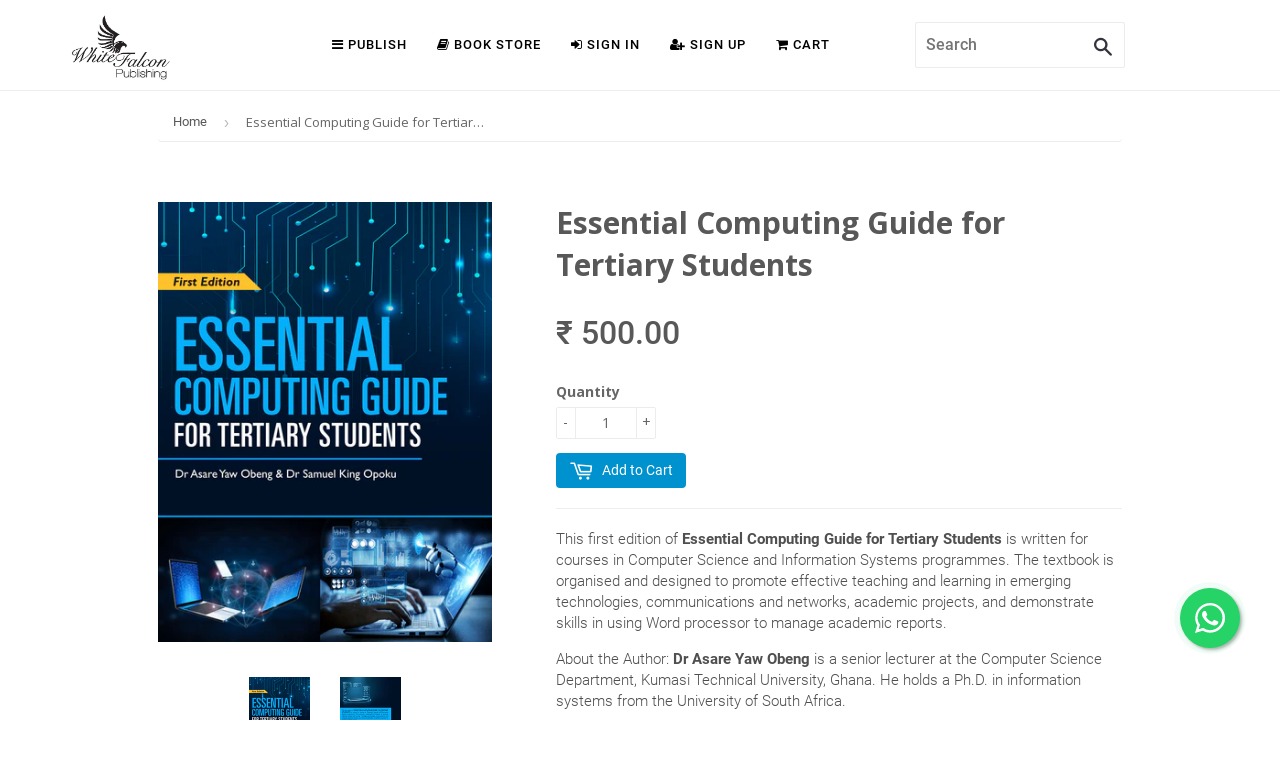

--- FILE ---
content_type: text/html; charset=utf-8
request_url: https://store.whitefalconpublishing.com/en-qa/products/essential-computing-guide-for-tertiary-students
body_size: 22819
content:
<!doctype html>
<!--[if lt IE 7]><html class="no-js lt-ie9 lt-ie8 lt-ie7" lang="en"> <![endif]-->
<!--[if IE 7]><html class="no-js lt-ie9 lt-ie8" lang="en"> <![endif]-->
<!--[if IE 8]><html class="no-js lt-ie9" lang="en"> <![endif]-->
<!--[if IE 9 ]><html class="ie9 no-js"> <![endif]-->
<!--[if (gt IE 9)|!(IE)]><!--> <html class="no-touch no-js"> <!--<![endif]-->
<head>

  <!-- Basic page needs ================================================== -->
  <meta charset="utf-8">
  <meta http-equiv="X-UA-Compatible" content="IE=edge,chrome=1">

  
  <link rel="shortcut icon" href="//store.whitefalconpublishing.com/cdn/shop/t/6/assets/favicon.png?v=8539620113897181401545369613" type="image/png" />
  

  <!-- Title and description ================================================== -->
  <title>
  Essential Computing Guide for Tertiary Students &ndash; WFP Store
  </title>

  
  <meta name="description" content="This first edition of Essential Computing Guide for Tertiary Students is written for courses in Computer Science and Information Systems programmes. The textbook is organised and designed to promote effective teaching and learning in emerging technologies, communications and networks, academic projects, and demonstrate">
  

  <!-- Product meta ================================================== -->
  
  <meta property="og:type" content="product">
  <meta property="og:title" content="Essential Computing Guide for Tertiary Students">
  
  <meta property="og:image" content="http://store.whitefalconpublishing.com/cdn/shop/files/Essential_FCover_F_grande.jpg?v=1689249291">
  <meta property="og:image:secure_url" content="https://store.whitefalconpublishing.com/cdn/shop/files/Essential_FCover_F_grande.jpg?v=1689249291">
  
  <meta property="og:image" content="http://store.whitefalconpublishing.com/cdn/shop/files/Essential_BCover_F_grande.jpg?v=1689249292">
  <meta property="og:image:secure_url" content="https://store.whitefalconpublishing.com/cdn/shop/files/Essential_BCover_F_grande.jpg?v=1689249292">
  
  <meta property="og:price:amount" content="500.00">
  <meta property="og:price:currency" content="INR">


  <meta property="og:description" content="This first edition of Essential Computing Guide for Tertiary Students is written for courses in Computer Science and Information Systems programmes. The textbook is organised and designed to promote effective teaching and learning in emerging technologies, communications and networks, academic projects, and demonstrate">

  <meta property="og:url" content="https://store.whitefalconpublishing.com/en-qa/products/essential-computing-guide-for-tertiary-students">
  <meta property="og:site_name" content="WFP Store">

  
  
  
  <meta name="twitter:site" content="@">


  <meta name="twitter:card" content="product">
  <meta name="twitter:title" content="Essential Computing Guide for Tertiary Students">
  <meta name="twitter:description" content="This first edition of Essential Computing Guide for Tertiary Students is written for courses in Computer Science and Information Systems programmes. The textbook is organised and designed to promote effective teaching and learning in emerging technologies, communications and networks, academic projects, and demonstrate skills in using Word processor to manage academic reports. About the Author: Dr Asare Yaw Obeng is a senior lecturer at the Computer Science Department, Kumasi Technical University, Ghana. He holds a Ph.D. in information systems from the University of South Africa. Dr Samuel King Opoku is a senior lecturer at the Computer Science Department of Kumasi Technical University, Ghana. He obtained his Doctor of Philosophy degree in Information Technology from Open University, Malaysia.  Paperback: 206 pages Publisher: White Falcon Publishing; 1 edition (2023) Author: Asare Yaw Obeng, Samuel King Opoku ISBN-13: 9781636409399 Product Dimensions: 8.5 x 1 x 11 Inches Indian Edition available">
  <meta name="twitter:image" content="https://store.whitefalconpublishing.com/cdn/shop/files/Essential_FCover_F_medium.jpg?v=1689249291">
  <meta name="twitter:image:width" content="240">
  <meta name="twitter:image:height" content="240">
  <meta name="twitter:label1" content="Price">
  <meta name="twitter:data1" content="&amp;#8377; 500.00">
  
  <meta name="twitter:label2" content="Brand">
  <meta name="twitter:data2" content="White Falcon Publishing">
  



  <!-- Helpers ================================================== -->
  <link rel="canonical" href="https://store.whitefalconpublishing.com/en-qa/products/essential-computing-guide-for-tertiary-students">
  <meta name="viewport" content="width=device-width,initial-scale=1">

  
  <!-- Ajaxify Cart Plugin ================================================== -->
  <link href="//store.whitefalconpublishing.com/cdn/shop/t/6/assets/ajaxify.scss.css?v=101617718950719963771545369620" rel="stylesheet" type="text/css" media="all" />
  

  <!-- CSS ================================================== -->
  <link href="//store.whitefalconpublishing.com/cdn/shop/t/6/assets/timber.scss.css?v=173781582108229326931767940388" rel="stylesheet" type="text/css" media="all" />
  
  
  
  <link href="//fonts.googleapis.com/css?family=Roboto:400,700" rel="stylesheet" type="text/css" media="all" />


  


  



  <!-- Header hook for plugins ================================================== -->
  <script>window.performance && window.performance.mark && window.performance.mark('shopify.content_for_header.start');</script><meta name="google-site-verification" content="OxApaSQOw5pZRGJxTai8vaPo4viQ365L81GW2esnI3M">
<meta id="shopify-digital-wallet" name="shopify-digital-wallet" content="/5851653/digital_wallets/dialog">
<meta id="in-context-paypal-metadata" data-shop-id="5851653" data-venmo-supported="false" data-environment="production" data-locale="en_US" data-paypal-v4="true" data-currency="INR">
<link rel="alternate" hreflang="x-default" href="https://store.whitefalconpublishing.com/products/essential-computing-guide-for-tertiary-students">
<link rel="alternate" hreflang="en" href="https://store.whitefalconpublishing.com/products/essential-computing-guide-for-tertiary-students">
<link rel="alternate" hreflang="en-EG" href="https://store.whitefalconpublishing.com/en-eg/products/essential-computing-guide-for-tertiary-students">
<link rel="alternate" hreflang="en-GH" href="https://store.whitefalconpublishing.com/en-gh/products/essential-computing-guide-for-tertiary-students">
<link rel="alternate" hreflang="en-MU" href="https://store.whitefalconpublishing.com/en-mu/products/essential-computing-guide-for-tertiary-students">
<link rel="alternate" hreflang="en-QA" href="https://store.whitefalconpublishing.com/en-qa/products/essential-computing-guide-for-tertiary-students">
<link rel="alternate" hreflang="en-AE" href="https://store.whitefalconpublishing.com/en-ae/products/essential-computing-guide-for-tertiary-students">
<link rel="alternate" type="application/json+oembed" href="https://store.whitefalconpublishing.com/en-qa/products/essential-computing-guide-for-tertiary-students.oembed">
<script async="async" src="/checkouts/internal/preloads.js?locale=en-QA"></script>
<script id="shopify-features" type="application/json">{"accessToken":"06522ac78c04a0477713fdc2776c50c0","betas":["rich-media-storefront-analytics"],"domain":"store.whitefalconpublishing.com","predictiveSearch":true,"shopId":5851653,"locale":"en"}</script>
<script>var Shopify = Shopify || {};
Shopify.shop = "wfp1.myshopify.com";
Shopify.locale = "en";
Shopify.currency = {"active":"INR","rate":"1.0"};
Shopify.country = "QA";
Shopify.theme = {"name":"New Store Home","id":33265877101,"schema_name":null,"schema_version":null,"theme_store_id":679,"role":"main"};
Shopify.theme.handle = "null";
Shopify.theme.style = {"id":null,"handle":null};
Shopify.cdnHost = "store.whitefalconpublishing.com/cdn";
Shopify.routes = Shopify.routes || {};
Shopify.routes.root = "/en-qa/";</script>
<script type="module">!function(o){(o.Shopify=o.Shopify||{}).modules=!0}(window);</script>
<script>!function(o){function n(){var o=[];function n(){o.push(Array.prototype.slice.apply(arguments))}return n.q=o,n}var t=o.Shopify=o.Shopify||{};t.loadFeatures=n(),t.autoloadFeatures=n()}(window);</script>
<script id="shop-js-analytics" type="application/json">{"pageType":"product"}</script>
<script defer="defer" async type="module" src="//store.whitefalconpublishing.com/cdn/shopifycloud/shop-js/modules/v2/client.init-shop-cart-sync_BT-GjEfc.en.esm.js"></script>
<script defer="defer" async type="module" src="//store.whitefalconpublishing.com/cdn/shopifycloud/shop-js/modules/v2/chunk.common_D58fp_Oc.esm.js"></script>
<script defer="defer" async type="module" src="//store.whitefalconpublishing.com/cdn/shopifycloud/shop-js/modules/v2/chunk.modal_xMitdFEc.esm.js"></script>
<script type="module">
  await import("//store.whitefalconpublishing.com/cdn/shopifycloud/shop-js/modules/v2/client.init-shop-cart-sync_BT-GjEfc.en.esm.js");
await import("//store.whitefalconpublishing.com/cdn/shopifycloud/shop-js/modules/v2/chunk.common_D58fp_Oc.esm.js");
await import("//store.whitefalconpublishing.com/cdn/shopifycloud/shop-js/modules/v2/chunk.modal_xMitdFEc.esm.js");

  window.Shopify.SignInWithShop?.initShopCartSync?.({"fedCMEnabled":true,"windoidEnabled":true});

</script>
<script>(function() {
  var isLoaded = false;
  function asyncLoad() {
    if (isLoaded) return;
    isLoaded = true;
    var urls = ["https:\/\/fblogin.zifyapp.com\/js\/frontend\/scripttag-v1.js?shop=wfp1.myshopify.com","https:\/\/cdn.shopify.com\/s\/files\/1\/0585\/1653\/t\/6\/assets\/rev_5851653.js?v=1714992382\u0026shop=wfp1.myshopify.com"];
    for (var i = 0; i < urls.length; i++) {
      var s = document.createElement('script');
      s.type = 'text/javascript';
      s.async = true;
      s.src = urls[i];
      var x = document.getElementsByTagName('script')[0];
      x.parentNode.insertBefore(s, x);
    }
  };
  if(window.attachEvent) {
    window.attachEvent('onload', asyncLoad);
  } else {
    window.addEventListener('load', asyncLoad, false);
  }
})();</script>
<script id="__st">var __st={"a":5851653,"offset":19800,"reqid":"8ee25cc3-309a-40ef-9e0e-d91921185c6c-1769053977","pageurl":"store.whitefalconpublishing.com\/en-qa\/products\/essential-computing-guide-for-tertiary-students","u":"7690ad2362c0","p":"product","rtyp":"product","rid":7798861004970};</script>
<script>window.ShopifyPaypalV4VisibilityTracking = true;</script>
<script id="captcha-bootstrap">!function(){'use strict';const t='contact',e='account',n='new_comment',o=[[t,t],['blogs',n],['comments',n],[t,'customer']],c=[[e,'customer_login'],[e,'guest_login'],[e,'recover_customer_password'],[e,'create_customer']],r=t=>t.map((([t,e])=>`form[action*='/${t}']:not([data-nocaptcha='true']) input[name='form_type'][value='${e}']`)).join(','),a=t=>()=>t?[...document.querySelectorAll(t)].map((t=>t.form)):[];function s(){const t=[...o],e=r(t);return a(e)}const i='password',u='form_key',d=['recaptcha-v3-token','g-recaptcha-response','h-captcha-response',i],f=()=>{try{return window.sessionStorage}catch{return}},m='__shopify_v',_=t=>t.elements[u];function p(t,e,n=!1){try{const o=window.sessionStorage,c=JSON.parse(o.getItem(e)),{data:r}=function(t){const{data:e,action:n}=t;return t[m]||n?{data:e,action:n}:{data:t,action:n}}(c);for(const[e,n]of Object.entries(r))t.elements[e]&&(t.elements[e].value=n);n&&o.removeItem(e)}catch(o){console.error('form repopulation failed',{error:o})}}const l='form_type',E='cptcha';function T(t){t.dataset[E]=!0}const w=window,h=w.document,L='Shopify',v='ce_forms',y='captcha';let A=!1;((t,e)=>{const n=(g='f06e6c50-85a8-45c8-87d0-21a2b65856fe',I='https://cdn.shopify.com/shopifycloud/storefront-forms-hcaptcha/ce_storefront_forms_captcha_hcaptcha.v1.5.2.iife.js',D={infoText:'Protected by hCaptcha',privacyText:'Privacy',termsText:'Terms'},(t,e,n)=>{const o=w[L][v],c=o.bindForm;if(c)return c(t,g,e,D).then(n);var r;o.q.push([[t,g,e,D],n]),r=I,A||(h.body.append(Object.assign(h.createElement('script'),{id:'captcha-provider',async:!0,src:r})),A=!0)});var g,I,D;w[L]=w[L]||{},w[L][v]=w[L][v]||{},w[L][v].q=[],w[L][y]=w[L][y]||{},w[L][y].protect=function(t,e){n(t,void 0,e),T(t)},Object.freeze(w[L][y]),function(t,e,n,w,h,L){const[v,y,A,g]=function(t,e,n){const i=e?o:[],u=t?c:[],d=[...i,...u],f=r(d),m=r(i),_=r(d.filter((([t,e])=>n.includes(e))));return[a(f),a(m),a(_),s()]}(w,h,L),I=t=>{const e=t.target;return e instanceof HTMLFormElement?e:e&&e.form},D=t=>v().includes(t);t.addEventListener('submit',(t=>{const e=I(t);if(!e)return;const n=D(e)&&!e.dataset.hcaptchaBound&&!e.dataset.recaptchaBound,o=_(e),c=g().includes(e)&&(!o||!o.value);(n||c)&&t.preventDefault(),c&&!n&&(function(t){try{if(!f())return;!function(t){const e=f();if(!e)return;const n=_(t);if(!n)return;const o=n.value;o&&e.removeItem(o)}(t);const e=Array.from(Array(32),(()=>Math.random().toString(36)[2])).join('');!function(t,e){_(t)||t.append(Object.assign(document.createElement('input'),{type:'hidden',name:u})),t.elements[u].value=e}(t,e),function(t,e){const n=f();if(!n)return;const o=[...t.querySelectorAll(`input[type='${i}']`)].map((({name:t})=>t)),c=[...d,...o],r={};for(const[a,s]of new FormData(t).entries())c.includes(a)||(r[a]=s);n.setItem(e,JSON.stringify({[m]:1,action:t.action,data:r}))}(t,e)}catch(e){console.error('failed to persist form',e)}}(e),e.submit())}));const S=(t,e)=>{t&&!t.dataset[E]&&(n(t,e.some((e=>e===t))),T(t))};for(const o of['focusin','change'])t.addEventListener(o,(t=>{const e=I(t);D(e)&&S(e,y())}));const B=e.get('form_key'),M=e.get(l),P=B&&M;t.addEventListener('DOMContentLoaded',(()=>{const t=y();if(P)for(const e of t)e.elements[l].value===M&&p(e,B);[...new Set([...A(),...v().filter((t=>'true'===t.dataset.shopifyCaptcha))])].forEach((e=>S(e,t)))}))}(h,new URLSearchParams(w.location.search),n,t,e,['guest_login'])})(!0,!0)}();</script>
<script integrity="sha256-4kQ18oKyAcykRKYeNunJcIwy7WH5gtpwJnB7kiuLZ1E=" data-source-attribution="shopify.loadfeatures" defer="defer" src="//store.whitefalconpublishing.com/cdn/shopifycloud/storefront/assets/storefront/load_feature-a0a9edcb.js" crossorigin="anonymous"></script>
<script data-source-attribution="shopify.dynamic_checkout.dynamic.init">var Shopify=Shopify||{};Shopify.PaymentButton=Shopify.PaymentButton||{isStorefrontPortableWallets:!0,init:function(){window.Shopify.PaymentButton.init=function(){};var t=document.createElement("script");t.src="https://store.whitefalconpublishing.com/cdn/shopifycloud/portable-wallets/latest/portable-wallets.en.js",t.type="module",document.head.appendChild(t)}};
</script>
<script data-source-attribution="shopify.dynamic_checkout.buyer_consent">
  function portableWalletsHideBuyerConsent(e){var t=document.getElementById("shopify-buyer-consent"),n=document.getElementById("shopify-subscription-policy-button");t&&n&&(t.classList.add("hidden"),t.setAttribute("aria-hidden","true"),n.removeEventListener("click",e))}function portableWalletsShowBuyerConsent(e){var t=document.getElementById("shopify-buyer-consent"),n=document.getElementById("shopify-subscription-policy-button");t&&n&&(t.classList.remove("hidden"),t.removeAttribute("aria-hidden"),n.addEventListener("click",e))}window.Shopify?.PaymentButton&&(window.Shopify.PaymentButton.hideBuyerConsent=portableWalletsHideBuyerConsent,window.Shopify.PaymentButton.showBuyerConsent=portableWalletsShowBuyerConsent);
</script>
<script data-source-attribution="shopify.dynamic_checkout.cart.bootstrap">document.addEventListener("DOMContentLoaded",(function(){function t(){return document.querySelector("shopify-accelerated-checkout-cart, shopify-accelerated-checkout")}if(t())Shopify.PaymentButton.init();else{new MutationObserver((function(e,n){t()&&(Shopify.PaymentButton.init(),n.disconnect())})).observe(document.body,{childList:!0,subtree:!0})}}));
</script>

<script>window.performance && window.performance.mark && window.performance.mark('shopify.content_for_header.end');</script>

  

<!--[if lt IE 9]>
<script src="//html5shiv.googlecode.com/svn/trunk/html5.js" type="text/javascript"></script>
<script src="//store.whitefalconpublishing.com/cdn/shop/t/6/assets/respond.min.js?v=52248677837542619231545369616" type="text/javascript"></script>
<link href="//store.whitefalconpublishing.com/cdn/shop/t/6/assets/respond-proxy.html" id="respond-proxy" rel="respond-proxy" />
<link href="//store.whitefalconpublishing.com/search?q=4f5b76f135fa9b38efbfb5f38a1f417b" id="respond-redirect" rel="respond-redirect" />
<script src="//store.whitefalconpublishing.com/search?q=4f5b76f135fa9b38efbfb5f38a1f417b" type="text/javascript"></script>
<![endif]-->


  
  

  <script src="//ajax.googleapis.com/ajax/libs/jquery/1.11.0/jquery.min.js" type="text/javascript"></script>
  <script src="//store.whitefalconpublishing.com/cdn/shop/t/6/assets/modernizr.min.js?v=26620055551102246001545369615" type="text/javascript"></script>

    <!-- animate css -->
        <link rel="stylesheet" href="https://whitefalconpublishing.com/store/css/animate.css">
    <!-- meanmenu css -->
        <link rel="stylesheet" href="https://whitefalconpublishing.com/store/css/meanmenu.min.css">
    <!-- owl.carousel css -->
        <link rel="stylesheet" href="https://whitefalconpublishing.com/store/css/owl.carousel.css">
    <!-- font-awesome css -->
        <link rel="stylesheet" href="https://whitefalconpublishing.com/store/css/font-awesome.min.css">
    <!-- flexslider.css-->
        <link rel="stylesheet" href="https://whitefalconpublishing.com/store/css/flexslider.css">
    <!-- chosen.min.css-->
        <link rel="stylesheet" href="https://whitefalconpublishing.com/store/css/chosen.min.css">
    <!-- style css -->
    
    <!-- style css -->    
    <!-- responsive css -->
        <link rel="stylesheet" href="https://whitefalconpublishing.com/store/css/responsive.css">
    <!-- modernizr css -->
    <script type="text/javascript" src="https://whitefalconpublishing.com/assets/plugins/jquery.min.js"></script>
        <script src="https://whitefalconpublishing.com/store/js/vendor/modernizr-2.8.3.min.js"></script>
    
    
<link href="https://whitefalconpublishing.com/assets/plugins/bootstrap/css/bootstrap.min.css" rel="stylesheet" type="text/css" />
<link href="https://whitefalconpublishing.com/assets/plugins/themify/themify.css" rel="stylesheet" type="text/css" />


<link href="https://whitefalconpublishing.com/assets/plugins/scrollbar/jquery.mCustomScrollbar.css" rel="stylesheet" type="text/css" />
<link href="https://whitefalconpublishing.com/assets/css/animate.css" rel="stylesheet" type="text/css" />
<link href="https://whitefalconpublishing.com/assets/plugins/owl-carousel/assets/owl.carousel.css" rel="stylesheet" type="text/css" />
<link href="https://whitefalconpublishing.com/assets/css/global.css" rel="stylesheet" type="text/css" />
<link href="https://whitefalconpublishing.com/assets/css/theme/dark.css" rel="stylesheet" type="text/css" />
<link href="https://whitefalconpublishing.com/assets/css/combinedfonts.css" rel="stylesheet" type="text/css" />
<link href="https://whitefalconpublishing.com/assets/css/theme/base.css" rel="stylesheet" type="text/css" id="style-color" />
      <link rel="stylesheet" href="https://whitefalconpublishing.com/store/style.css">
 
  
<style type="text/css">
    .carousel-fade-new .carousel-inner .item {
  -webkit-transition: opacity 0.8s;
  -moz-transition: opacity 0.8s;
  transition: opacity 0.8s;
  width: 100%;
              margin: 0px;
              background-color: #ffffff;               
}

.carousel-fade-new .carousel-inner .item,
.carousel-fade-new .carousel-inner .active.left,
.carousel-fade-new .carousel-inner .active.right {
  opacity: 0;
}

.carousel-fade-new .carousel-inner .active,
.carousel-fade-new .carousel-inner .next.left,
.carousel-fade-new .carousel-inner .prev.right {
  opacity: 1;
}

.carousel-fade-new .carousel-inner .next,
.carousel-fade-new .carousel-inner .prev,
.carousel-fade-new .carousel-inner .active.left,
.carousel-fade-new .carousel-inner .active.right {
  left: 0;
  -webkit-transform: translate3d(0, 0, 0);
  -moz-transform: translate3d(0, 0, 0);
  transform: translate3d(0, 0, 0);
}

.carousel-fade-new .carousel-control {
  z-index: 2;
}
 .breadcrumb{
  background-color:#ffffff;
  }
</style>
  
   <style>
    /* Fallback styles */
.book {
  display: inline-block;
  box-shadow: 5px 5px 20px #333;
  margin: 10px;
}

.book img { vertical-align: middle; }
     html{
       background-color: #ffffff;
     }
  </style>
  

  
  
<link href="https://monorail-edge.shopifysvc.com" rel="dns-prefetch">
<script>(function(){if ("sendBeacon" in navigator && "performance" in window) {try {var session_token_from_headers = performance.getEntriesByType('navigation')[0].serverTiming.find(x => x.name == '_s').description;} catch {var session_token_from_headers = undefined;}var session_cookie_matches = document.cookie.match(/_shopify_s=([^;]*)/);var session_token_from_cookie = session_cookie_matches && session_cookie_matches.length === 2 ? session_cookie_matches[1] : "";var session_token = session_token_from_headers || session_token_from_cookie || "";function handle_abandonment_event(e) {var entries = performance.getEntries().filter(function(entry) {return /monorail-edge.shopifysvc.com/.test(entry.name);});if (!window.abandonment_tracked && entries.length === 0) {window.abandonment_tracked = true;var currentMs = Date.now();var navigation_start = performance.timing.navigationStart;var payload = {shop_id: 5851653,url: window.location.href,navigation_start,duration: currentMs - navigation_start,session_token,page_type: "product"};window.navigator.sendBeacon("https://monorail-edge.shopifysvc.com/v1/produce", JSON.stringify({schema_id: "online_store_buyer_site_abandonment/1.1",payload: payload,metadata: {event_created_at_ms: currentMs,event_sent_at_ms: currentMs}}));}}window.addEventListener('pagehide', handle_abandonment_event);}}());</script>
<script id="web-pixels-manager-setup">(function e(e,d,r,n,o){if(void 0===o&&(o={}),!Boolean(null===(a=null===(i=window.Shopify)||void 0===i?void 0:i.analytics)||void 0===a?void 0:a.replayQueue)){var i,a;window.Shopify=window.Shopify||{};var t=window.Shopify;t.analytics=t.analytics||{};var s=t.analytics;s.replayQueue=[],s.publish=function(e,d,r){return s.replayQueue.push([e,d,r]),!0};try{self.performance.mark("wpm:start")}catch(e){}var l=function(){var e={modern:/Edge?\/(1{2}[4-9]|1[2-9]\d|[2-9]\d{2}|\d{4,})\.\d+(\.\d+|)|Firefox\/(1{2}[4-9]|1[2-9]\d|[2-9]\d{2}|\d{4,})\.\d+(\.\d+|)|Chrom(ium|e)\/(9{2}|\d{3,})\.\d+(\.\d+|)|(Maci|X1{2}).+ Version\/(15\.\d+|(1[6-9]|[2-9]\d|\d{3,})\.\d+)([,.]\d+|)( \(\w+\)|)( Mobile\/\w+|) Safari\/|Chrome.+OPR\/(9{2}|\d{3,})\.\d+\.\d+|(CPU[ +]OS|iPhone[ +]OS|CPU[ +]iPhone|CPU IPhone OS|CPU iPad OS)[ +]+(15[._]\d+|(1[6-9]|[2-9]\d|\d{3,})[._]\d+)([._]\d+|)|Android:?[ /-](13[3-9]|1[4-9]\d|[2-9]\d{2}|\d{4,})(\.\d+|)(\.\d+|)|Android.+Firefox\/(13[5-9]|1[4-9]\d|[2-9]\d{2}|\d{4,})\.\d+(\.\d+|)|Android.+Chrom(ium|e)\/(13[3-9]|1[4-9]\d|[2-9]\d{2}|\d{4,})\.\d+(\.\d+|)|SamsungBrowser\/([2-9]\d|\d{3,})\.\d+/,legacy:/Edge?\/(1[6-9]|[2-9]\d|\d{3,})\.\d+(\.\d+|)|Firefox\/(5[4-9]|[6-9]\d|\d{3,})\.\d+(\.\d+|)|Chrom(ium|e)\/(5[1-9]|[6-9]\d|\d{3,})\.\d+(\.\d+|)([\d.]+$|.*Safari\/(?![\d.]+ Edge\/[\d.]+$))|(Maci|X1{2}).+ Version\/(10\.\d+|(1[1-9]|[2-9]\d|\d{3,})\.\d+)([,.]\d+|)( \(\w+\)|)( Mobile\/\w+|) Safari\/|Chrome.+OPR\/(3[89]|[4-9]\d|\d{3,})\.\d+\.\d+|(CPU[ +]OS|iPhone[ +]OS|CPU[ +]iPhone|CPU IPhone OS|CPU iPad OS)[ +]+(10[._]\d+|(1[1-9]|[2-9]\d|\d{3,})[._]\d+)([._]\d+|)|Android:?[ /-](13[3-9]|1[4-9]\d|[2-9]\d{2}|\d{4,})(\.\d+|)(\.\d+|)|Mobile Safari.+OPR\/([89]\d|\d{3,})\.\d+\.\d+|Android.+Firefox\/(13[5-9]|1[4-9]\d|[2-9]\d{2}|\d{4,})\.\d+(\.\d+|)|Android.+Chrom(ium|e)\/(13[3-9]|1[4-9]\d|[2-9]\d{2}|\d{4,})\.\d+(\.\d+|)|Android.+(UC? ?Browser|UCWEB|U3)[ /]?(15\.([5-9]|\d{2,})|(1[6-9]|[2-9]\d|\d{3,})\.\d+)\.\d+|SamsungBrowser\/(5\.\d+|([6-9]|\d{2,})\.\d+)|Android.+MQ{2}Browser\/(14(\.(9|\d{2,})|)|(1[5-9]|[2-9]\d|\d{3,})(\.\d+|))(\.\d+|)|K[Aa][Ii]OS\/(3\.\d+|([4-9]|\d{2,})\.\d+)(\.\d+|)/},d=e.modern,r=e.legacy,n=navigator.userAgent;return n.match(d)?"modern":n.match(r)?"legacy":"unknown"}(),u="modern"===l?"modern":"legacy",c=(null!=n?n:{modern:"",legacy:""})[u],f=function(e){return[e.baseUrl,"/wpm","/b",e.hashVersion,"modern"===e.buildTarget?"m":"l",".js"].join("")}({baseUrl:d,hashVersion:r,buildTarget:u}),m=function(e){var d=e.version,r=e.bundleTarget,n=e.surface,o=e.pageUrl,i=e.monorailEndpoint;return{emit:function(e){var a=e.status,t=e.errorMsg,s=(new Date).getTime(),l=JSON.stringify({metadata:{event_sent_at_ms:s},events:[{schema_id:"web_pixels_manager_load/3.1",payload:{version:d,bundle_target:r,page_url:o,status:a,surface:n,error_msg:t},metadata:{event_created_at_ms:s}}]});if(!i)return console&&console.warn&&console.warn("[Web Pixels Manager] No Monorail endpoint provided, skipping logging."),!1;try{return self.navigator.sendBeacon.bind(self.navigator)(i,l)}catch(e){}var u=new XMLHttpRequest;try{return u.open("POST",i,!0),u.setRequestHeader("Content-Type","text/plain"),u.send(l),!0}catch(e){return console&&console.warn&&console.warn("[Web Pixels Manager] Got an unhandled error while logging to Monorail."),!1}}}}({version:r,bundleTarget:l,surface:e.surface,pageUrl:self.location.href,monorailEndpoint:e.monorailEndpoint});try{o.browserTarget=l,function(e){var d=e.src,r=e.async,n=void 0===r||r,o=e.onload,i=e.onerror,a=e.sri,t=e.scriptDataAttributes,s=void 0===t?{}:t,l=document.createElement("script"),u=document.querySelector("head"),c=document.querySelector("body");if(l.async=n,l.src=d,a&&(l.integrity=a,l.crossOrigin="anonymous"),s)for(var f in s)if(Object.prototype.hasOwnProperty.call(s,f))try{l.dataset[f]=s[f]}catch(e){}if(o&&l.addEventListener("load",o),i&&l.addEventListener("error",i),u)u.appendChild(l);else{if(!c)throw new Error("Did not find a head or body element to append the script");c.appendChild(l)}}({src:f,async:!0,onload:function(){if(!function(){var e,d;return Boolean(null===(d=null===(e=window.Shopify)||void 0===e?void 0:e.analytics)||void 0===d?void 0:d.initialized)}()){var d=window.webPixelsManager.init(e)||void 0;if(d){var r=window.Shopify.analytics;r.replayQueue.forEach((function(e){var r=e[0],n=e[1],o=e[2];d.publishCustomEvent(r,n,o)})),r.replayQueue=[],r.publish=d.publishCustomEvent,r.visitor=d.visitor,r.initialized=!0}}},onerror:function(){return m.emit({status:"failed",errorMsg:"".concat(f," has failed to load")})},sri:function(e){var d=/^sha384-[A-Za-z0-9+/=]+$/;return"string"==typeof e&&d.test(e)}(c)?c:"",scriptDataAttributes:o}),m.emit({status:"loading"})}catch(e){m.emit({status:"failed",errorMsg:(null==e?void 0:e.message)||"Unknown error"})}}})({shopId: 5851653,storefrontBaseUrl: "https://store.whitefalconpublishing.com",extensionsBaseUrl: "https://extensions.shopifycdn.com/cdn/shopifycloud/web-pixels-manager",monorailEndpoint: "https://monorail-edge.shopifysvc.com/unstable/produce_batch",surface: "storefront-renderer",enabledBetaFlags: ["2dca8a86"],webPixelsConfigList: [{"id":"425590954","configuration":"{\"config\":\"{\\\"pixel_id\\\":\\\"GT-T9LVPT5\\\",\\\"target_country\\\":\\\"IN\\\",\\\"gtag_events\\\":[{\\\"type\\\":\\\"purchase\\\",\\\"action_label\\\":\\\"MC-ZVQN8Q1J62\\\"},{\\\"type\\\":\\\"page_view\\\",\\\"action_label\\\":\\\"MC-ZVQN8Q1J62\\\"},{\\\"type\\\":\\\"view_item\\\",\\\"action_label\\\":\\\"MC-ZVQN8Q1J62\\\"}],\\\"enable_monitoring_mode\\\":false}\"}","eventPayloadVersion":"v1","runtimeContext":"OPEN","scriptVersion":"b2a88bafab3e21179ed38636efcd8a93","type":"APP","apiClientId":1780363,"privacyPurposes":[],"dataSharingAdjustments":{"protectedCustomerApprovalScopes":["read_customer_address","read_customer_email","read_customer_name","read_customer_personal_data","read_customer_phone"]}},{"id":"130252970","configuration":"{\"pixel_id\":\"405630787254897\",\"pixel_type\":\"facebook_pixel\",\"metaapp_system_user_token\":\"-\"}","eventPayloadVersion":"v1","runtimeContext":"OPEN","scriptVersion":"ca16bc87fe92b6042fbaa3acc2fbdaa6","type":"APP","apiClientId":2329312,"privacyPurposes":["ANALYTICS","MARKETING","SALE_OF_DATA"],"dataSharingAdjustments":{"protectedCustomerApprovalScopes":["read_customer_address","read_customer_email","read_customer_name","read_customer_personal_data","read_customer_phone"]}},{"id":"80543914","eventPayloadVersion":"v1","runtimeContext":"LAX","scriptVersion":"1","type":"CUSTOM","privacyPurposes":["ANALYTICS"],"name":"Google Analytics tag (migrated)"},{"id":"shopify-app-pixel","configuration":"{}","eventPayloadVersion":"v1","runtimeContext":"STRICT","scriptVersion":"0450","apiClientId":"shopify-pixel","type":"APP","privacyPurposes":["ANALYTICS","MARKETING"]},{"id":"shopify-custom-pixel","eventPayloadVersion":"v1","runtimeContext":"LAX","scriptVersion":"0450","apiClientId":"shopify-pixel","type":"CUSTOM","privacyPurposes":["ANALYTICS","MARKETING"]}],isMerchantRequest: false,initData: {"shop":{"name":"WFP Store","paymentSettings":{"currencyCode":"INR"},"myshopifyDomain":"wfp1.myshopify.com","countryCode":"IN","storefrontUrl":"https:\/\/store.whitefalconpublishing.com\/en-qa"},"customer":null,"cart":null,"checkout":null,"productVariants":[{"price":{"amount":500.0,"currencyCode":"INR"},"product":{"title":"Essential Computing Guide for Tertiary Students","vendor":"White Falcon Publishing","id":"7798861004970","untranslatedTitle":"Essential Computing Guide for Tertiary Students","url":"\/en-qa\/products\/essential-computing-guide-for-tertiary-students","type":"Book, Paperback"},"id":"44935039746218","image":{"src":"\/\/store.whitefalconpublishing.com\/cdn\/shop\/files\/Essential_FCover_F.jpg?v=1689249291"},"sku":"","title":"Default Title","untranslatedTitle":"Default Title"}],"purchasingCompany":null},},"https://store.whitefalconpublishing.com/cdn","fcfee988w5aeb613cpc8e4bc33m6693e112",{"modern":"","legacy":""},{"shopId":"5851653","storefrontBaseUrl":"https:\/\/store.whitefalconpublishing.com","extensionBaseUrl":"https:\/\/extensions.shopifycdn.com\/cdn\/shopifycloud\/web-pixels-manager","surface":"storefront-renderer","enabledBetaFlags":"[\"2dca8a86\"]","isMerchantRequest":"false","hashVersion":"fcfee988w5aeb613cpc8e4bc33m6693e112","publish":"custom","events":"[[\"page_viewed\",{}],[\"product_viewed\",{\"productVariant\":{\"price\":{\"amount\":500.0,\"currencyCode\":\"INR\"},\"product\":{\"title\":\"Essential Computing Guide for Tertiary Students\",\"vendor\":\"White Falcon Publishing\",\"id\":\"7798861004970\",\"untranslatedTitle\":\"Essential Computing Guide for Tertiary Students\",\"url\":\"\/en-qa\/products\/essential-computing-guide-for-tertiary-students\",\"type\":\"Book, Paperback\"},\"id\":\"44935039746218\",\"image\":{\"src\":\"\/\/store.whitefalconpublishing.com\/cdn\/shop\/files\/Essential_FCover_F.jpg?v=1689249291\"},\"sku\":\"\",\"title\":\"Default Title\",\"untranslatedTitle\":\"Default Title\"}}]]"});</script><script>
  window.ShopifyAnalytics = window.ShopifyAnalytics || {};
  window.ShopifyAnalytics.meta = window.ShopifyAnalytics.meta || {};
  window.ShopifyAnalytics.meta.currency = 'INR';
  var meta = {"product":{"id":7798861004970,"gid":"gid:\/\/shopify\/Product\/7798861004970","vendor":"White Falcon Publishing","type":"Book, Paperback","handle":"essential-computing-guide-for-tertiary-students","variants":[{"id":44935039746218,"price":50000,"name":"Essential Computing Guide for Tertiary Students","public_title":null,"sku":""}],"remote":false},"page":{"pageType":"product","resourceType":"product","resourceId":7798861004970,"requestId":"8ee25cc3-309a-40ef-9e0e-d91921185c6c-1769053977"}};
  for (var attr in meta) {
    window.ShopifyAnalytics.meta[attr] = meta[attr];
  }
</script>
<script class="analytics">
  (function () {
    var customDocumentWrite = function(content) {
      var jquery = null;

      if (window.jQuery) {
        jquery = window.jQuery;
      } else if (window.Checkout && window.Checkout.$) {
        jquery = window.Checkout.$;
      }

      if (jquery) {
        jquery('body').append(content);
      }
    };

    var hasLoggedConversion = function(token) {
      if (token) {
        return document.cookie.indexOf('loggedConversion=' + token) !== -1;
      }
      return false;
    }

    var setCookieIfConversion = function(token) {
      if (token) {
        var twoMonthsFromNow = new Date(Date.now());
        twoMonthsFromNow.setMonth(twoMonthsFromNow.getMonth() + 2);

        document.cookie = 'loggedConversion=' + token + '; expires=' + twoMonthsFromNow;
      }
    }

    var trekkie = window.ShopifyAnalytics.lib = window.trekkie = window.trekkie || [];
    if (trekkie.integrations) {
      return;
    }
    trekkie.methods = [
      'identify',
      'page',
      'ready',
      'track',
      'trackForm',
      'trackLink'
    ];
    trekkie.factory = function(method) {
      return function() {
        var args = Array.prototype.slice.call(arguments);
        args.unshift(method);
        trekkie.push(args);
        return trekkie;
      };
    };
    for (var i = 0; i < trekkie.methods.length; i++) {
      var key = trekkie.methods[i];
      trekkie[key] = trekkie.factory(key);
    }
    trekkie.load = function(config) {
      trekkie.config = config || {};
      trekkie.config.initialDocumentCookie = document.cookie;
      var first = document.getElementsByTagName('script')[0];
      var script = document.createElement('script');
      script.type = 'text/javascript';
      script.onerror = function(e) {
        var scriptFallback = document.createElement('script');
        scriptFallback.type = 'text/javascript';
        scriptFallback.onerror = function(error) {
                var Monorail = {
      produce: function produce(monorailDomain, schemaId, payload) {
        var currentMs = new Date().getTime();
        var event = {
          schema_id: schemaId,
          payload: payload,
          metadata: {
            event_created_at_ms: currentMs,
            event_sent_at_ms: currentMs
          }
        };
        return Monorail.sendRequest("https://" + monorailDomain + "/v1/produce", JSON.stringify(event));
      },
      sendRequest: function sendRequest(endpointUrl, payload) {
        // Try the sendBeacon API
        if (window && window.navigator && typeof window.navigator.sendBeacon === 'function' && typeof window.Blob === 'function' && !Monorail.isIos12()) {
          var blobData = new window.Blob([payload], {
            type: 'text/plain'
          });

          if (window.navigator.sendBeacon(endpointUrl, blobData)) {
            return true;
          } // sendBeacon was not successful

        } // XHR beacon

        var xhr = new XMLHttpRequest();

        try {
          xhr.open('POST', endpointUrl);
          xhr.setRequestHeader('Content-Type', 'text/plain');
          xhr.send(payload);
        } catch (e) {
          console.log(e);
        }

        return false;
      },
      isIos12: function isIos12() {
        return window.navigator.userAgent.lastIndexOf('iPhone; CPU iPhone OS 12_') !== -1 || window.navigator.userAgent.lastIndexOf('iPad; CPU OS 12_') !== -1;
      }
    };
    Monorail.produce('monorail-edge.shopifysvc.com',
      'trekkie_storefront_load_errors/1.1',
      {shop_id: 5851653,
      theme_id: 33265877101,
      app_name: "storefront",
      context_url: window.location.href,
      source_url: "//store.whitefalconpublishing.com/cdn/s/trekkie.storefront.1bbfab421998800ff09850b62e84b8915387986d.min.js"});

        };
        scriptFallback.async = true;
        scriptFallback.src = '//store.whitefalconpublishing.com/cdn/s/trekkie.storefront.1bbfab421998800ff09850b62e84b8915387986d.min.js';
        first.parentNode.insertBefore(scriptFallback, first);
      };
      script.async = true;
      script.src = '//store.whitefalconpublishing.com/cdn/s/trekkie.storefront.1bbfab421998800ff09850b62e84b8915387986d.min.js';
      first.parentNode.insertBefore(script, first);
    };
    trekkie.load(
      {"Trekkie":{"appName":"storefront","development":false,"defaultAttributes":{"shopId":5851653,"isMerchantRequest":null,"themeId":33265877101,"themeCityHash":"10897780802732602717","contentLanguage":"en","currency":"INR","eventMetadataId":"9b968c52-5f26-4153-bf27-b7eeefb890c3"},"isServerSideCookieWritingEnabled":true,"monorailRegion":"shop_domain","enabledBetaFlags":["65f19447"]},"Session Attribution":{},"S2S":{"facebookCapiEnabled":true,"source":"trekkie-storefront-renderer","apiClientId":580111}}
    );

    var loaded = false;
    trekkie.ready(function() {
      if (loaded) return;
      loaded = true;

      window.ShopifyAnalytics.lib = window.trekkie;

      var originalDocumentWrite = document.write;
      document.write = customDocumentWrite;
      try { window.ShopifyAnalytics.merchantGoogleAnalytics.call(this); } catch(error) {};
      document.write = originalDocumentWrite;

      window.ShopifyAnalytics.lib.page(null,{"pageType":"product","resourceType":"product","resourceId":7798861004970,"requestId":"8ee25cc3-309a-40ef-9e0e-d91921185c6c-1769053977","shopifyEmitted":true});

      var match = window.location.pathname.match(/checkouts\/(.+)\/(thank_you|post_purchase)/)
      var token = match? match[1]: undefined;
      if (!hasLoggedConversion(token)) {
        setCookieIfConversion(token);
        window.ShopifyAnalytics.lib.track("Viewed Product",{"currency":"INR","variantId":44935039746218,"productId":7798861004970,"productGid":"gid:\/\/shopify\/Product\/7798861004970","name":"Essential Computing Guide for Tertiary Students","price":"500.00","sku":"","brand":"White Falcon Publishing","variant":null,"category":"Book, Paperback","nonInteraction":true,"remote":false},undefined,undefined,{"shopifyEmitted":true});
      window.ShopifyAnalytics.lib.track("monorail:\/\/trekkie_storefront_viewed_product\/1.1",{"currency":"INR","variantId":44935039746218,"productId":7798861004970,"productGid":"gid:\/\/shopify\/Product\/7798861004970","name":"Essential Computing Guide for Tertiary Students","price":"500.00","sku":"","brand":"White Falcon Publishing","variant":null,"category":"Book, Paperback","nonInteraction":true,"remote":false,"referer":"https:\/\/store.whitefalconpublishing.com\/en-qa\/products\/essential-computing-guide-for-tertiary-students"});
      }
    });


        var eventsListenerScript = document.createElement('script');
        eventsListenerScript.async = true;
        eventsListenerScript.src = "//store.whitefalconpublishing.com/cdn/shopifycloud/storefront/assets/shop_events_listener-3da45d37.js";
        document.getElementsByTagName('head')[0].appendChild(eventsListenerScript);

})();</script>
  <script>
  if (!window.ga || (window.ga && typeof window.ga !== 'function')) {
    window.ga = function ga() {
      (window.ga.q = window.ga.q || []).push(arguments);
      if (window.Shopify && window.Shopify.analytics && typeof window.Shopify.analytics.publish === 'function') {
        window.Shopify.analytics.publish("ga_stub_called", {}, {sendTo: "google_osp_migration"});
      }
      console.error("Shopify's Google Analytics stub called with:", Array.from(arguments), "\nSee https://help.shopify.com/manual/promoting-marketing/pixels/pixel-migration#google for more information.");
    };
    if (window.Shopify && window.Shopify.analytics && typeof window.Shopify.analytics.publish === 'function') {
      window.Shopify.analytics.publish("ga_stub_initialized", {}, {sendTo: "google_osp_migration"});
    }
  }
</script>
<script
  defer
  src="https://store.whitefalconpublishing.com/cdn/shopifycloud/perf-kit/shopify-perf-kit-3.0.4.min.js"
  data-application="storefront-renderer"
  data-shop-id="5851653"
  data-render-region="gcp-us-central1"
  data-page-type="product"
  data-theme-instance-id="33265877101"
  data-theme-name=""
  data-theme-version=""
  data-monorail-region="shop_domain"
  data-resource-timing-sampling-rate="10"
  data-shs="true"
  data-shs-beacon="true"
  data-shs-export-with-fetch="true"
  data-shs-logs-sample-rate="1"
  data-shs-beacon-endpoint="https://store.whitefalconpublishing.com/api/collect"
></script>
</head>



<body id="essential-computing-guide-for-tertiary-students" class="template-product">
<!--<div class="animsition"> -->
  
      <!--========== HEADER ==========-->
     <!--========== HEADER FIXED ==========-->
    <div id="headermenu" style="display:none;">
  <header class="header-transparent header-transparent-bb header-sticky">    
        <!-- Navbar -->
        <nav class="navbar mega-menu" role="navigation">
            <div class="container">
                <!-- Brand and toggle get grouped for better mobile display -->
                <div class="menu-container">
                    <button type="button" class="navbar-toggle" data-toggle="collapse" data-target=".nav-collapse">
                        <span class="sr-only">Toggle navigation</span>
                        <span class="toggle-icon"></span>
                    </button>

                    

                    <!-- Logo -->
                    <div class="navbar-logo" >
                        <a class="navbar-logo-wrap" href="https://whitefalconpublishing.com/index.html">
                            <img  class="navbar-logo-img navbar-logo-img-white" class="navbar-logo-img" src="https://whitefalconpublish.github.io/assets/img/logo-black.png" alt="White Falcon Publishing">
                            <img class="navbar-logo-img navbar-logo-img-dark" src="https://whitefalconpublish.github.io/assets/img/logo-black.png" alt="WFP">
                        </a>
                    </div>
                    <!-- End Logo -->
                </div>

                <!-- Collect the nav links, forms, and other content for toggling -->
                <div class="collapse navbar-collapse nav-collapse">
                    <div class="menu-container">
                        <ul class="nav navbar-nav">
                            <!-- Home -->                            
                          
                          <li class="nav-item dropdown">
<a class="nav-item-child dropdown-toggle radius-3" style="color:#000" href="javascript:void(0);" data-toggle="dropdown">
<i class="fa fa-bars" aria-hidden="true"></i> Publish
</a>
<ul class="dropdown-menu">
<li class="dropdown-menu-item"><a class="dropdown-menu-item-child" href="https://whitefalconpublishing.com/index.html">Home</a></li>
<li class="dropdown-menu-item"><a class="dropdown-menu-item-child" href="https://whitefalconpublishing.com/plans.html">Plans</a></li>
<li class="dropdown-menu-item"><a class="dropdown-menu-item-child" href="https://whitefalconpublishing.com/services.html">Services</a></li>
<li class="dropdown-menu-item"><a class="dropdown-menu-item-child" href="https://whitefalconpublishing.com/distribution.html">Distribution</a></li>
<li class="dropdown-menu-item"><a class="dropdown-menu-item-child" href="https://whitefalconpublishing.com/royaltycalculator.html">Royalty Calculator</a></li> 
<li class="dropdown-menu-item"><a class="dropdown-menu-item-child" href="https://whitefalconpublishing.com/portfolio.html">Our Portfolio</a></li>
<li class="dropdown-menu-item"><a class="dropdown-menu-item-child" href="https://whitefalconpublishing.com/process.html">Publishing Process</a></li>
<li class="dropdown-menu-item"><a class="dropdown-menu-item-child" href="https://whitefalconpublishing.com/faq.html">FAQ</a></li>
<li class="dropdown-menu-item"><a class="dropdown-menu-item-child" href="http://platform.whitefalconpublishing.com/">Platform</a></li>
<li class="dropdown-menu-item"><a class="dropdown-menu-item-child" href="http://booksfundr.whitefalconpublishing.com/">BooksFundr</a></li>
<li class="dropdown-menu-item"><a class="dropdown-menu-item-child" href="http://scholargram.com/">ScholarGram</a></li>
<li class="dropdown-menu-item"><a class="dropdown-menu-item-child" href="https://whitefalconpublishing.com/blog/index.html">Blog</a></li>
<li class="dropdown-menu-item"><a class="dropdown-menu-item-child" href="https://whitefalconpublishing.com/contact.html">contact</a></li> 
</ul>
</li>
                 
                             

                             <li class="nav-item dropdown">                               
                                <a class="nav-item-child radius-3" style="color:#000" href="https://store.whitefalconpublishing.com">
                                  <i class="fa fa-book" aria-hidden="true"></i>
                                    Book Store
                                </a>
                            </li>
                                                        


                            
                  
                  
                  <li class="nav-item dropdown">
                                <a class="nav-item-child radius-3" style="color:#000" href="/account/login">
                                  <i class="fa fa-sign-in" aria-hidden="true"></i>
                                     Sign in
                                </a>
                            </li>
                  
                  <li class="nav-item dropdown">
                                <a class="nav-item-child radius-3" style="color:#000" href="/account/register">
                                  <i class="fa fa-user-plus" aria-hidden="true"></i>
                                     Sign up
                                </a>
                            </li>
                  
            
                   
                  
                                  
                  
                  
                  
                   <li class="nav-item dropdown">
                                <a class="nav-item-child radius-3" style="color:#000" href="/cart">
                                  <i class="fa fa-shopping-cart" aria-hidden="true"></i>
                                    Cart <span class="cart-count cart-badge--desktop hidden-count">0</span>
                                </a>
                            </li>
                  
                  
                  <li class="nav-item dropdown" style="width:350px;">
                  <form action="/search" method="get" class="radius-3 search-bar" style="padding: 22px 0px 0px 0; width:100%" role="search">
  <input type="hidden" name="type" value="product">

  <input type="search" name="q" value="" placeholder="Search" aria-label="Search all products...">
  <button type="submit" class="search-bar--submit icon-fallback-text">
    <span class="icon icon-search" aria-hidden="true"></span>
    <span class="fallback-text">Search</span>
  </button>
</form>
                    </li>
                  
                            <!-- 
                            End Home -->

                            
                        </ul>
                
                    </div>
           
                </div>
    
                <!-- End Navbar Collapse -->
            </div>
       <hr style="margin: 0 0 0 0; padding: 0 0 0 0; width:100%">
            <!--// End Container-->
        </nav>
        <!-- Navbar -->

    </header>

 
    <!--========== END HEADER FIXED ==========-->
      <!--========== END HEADER ==========-->
      </div>
  
  



  

<!--<div class="animsition">-->
  <main class="wrapper main-content" role="main" id="maincontainer" style="display:none;"><!-- Remove class wrapper to make it full width -->

    <!--<div class="wrapper">-->




<nav class="breadcrumb" role="navigation" aria-label="breadcrumbs">
  <a href="/" title="Back to the frontpage">Home</a>

  

    
    <span class="divider" aria-hidden="true">&rsaquo;</span>
    <span class="breadcrumb--truncate">Essential Computing Guide for Tertiary Students</span>

  
</nav>



<div class="grid" itemscope itemtype="http://schema.org/Product">
  <meta itemprop="url" content="https://store.whitefalconpublishing.com/en-qa/products/essential-computing-guide-for-tertiary-students">
  <meta itemprop="image" content="//store.whitefalconpublishing.com/cdn/shop/files/Essential_FCover_F_grande.jpg?v=1689249291">

  <div class="grid-item large--two-fifths">
    <div class="grid">
      <div class="grid-item large--eleven-twelfths text-center">
        <div class="product-photo-container" id="productPhoto">
          
          <img id="productPhotoImg" src="//store.whitefalconpublishing.com/cdn/shop/files/Essential_FCover_F_large.jpg?v=1689249291" alt="Essential Computing Guide for Tertiary Students"  data-zoom="//store.whitefalconpublishing.com/cdn/shop/files/Essential_FCover_F_1024x1024.jpg?v=1689249291">
        </div>
        
        
          <ul class="product-photo-thumbs grid-uniform" id="productThumbs">
            <li class="grid-item medium-down--one-quarter large--one-quarter"></li>
            
              <li class="grid-item medium-down--one-quarter large--one-quarter">
                <a href="//store.whitefalconpublishing.com/cdn/shop/files/Essential_FCover_F_large.jpg?v=1689249291" class="product-photo-thumb">
                 
                  <img src="//store.whitefalconpublishing.com/cdn/shop/files/Essential_FCover_F_compact.jpg?v=1689249291" alt="Essential Computing Guide for Tertiary Students">
                 
                </a>
              </li>
            
              <li class="grid-item medium-down--one-quarter large--one-quarter">
                <a href="//store.whitefalconpublishing.com/cdn/shop/files/Essential_BCover_F_large.jpg?v=1689249292" class="product-photo-thumb">
                 
                  <img src="//store.whitefalconpublishing.com/cdn/shop/files/Essential_BCover_F_compact.jpg?v=1689249292" alt="Essential Computing Guide for Tertiary Students">
                 
                </a>
              </li>
            

          </ul>
          
        

      </div>
    </div>

  </div>

  <div class="grid-item large--three-fifths">

    <h2 itemprop="name">Essential Computing Guide for Tertiary Students</h2>

    <div itemprop="offers" itemscope itemtype="http://schema.org/Offer">

      

      <meta itemprop="priceCurrency" content="INR">
      <meta itemprop="price" content="&#8377; 500.00">

      

      <ul class="inline-list product-meta">
        <li>
          <span id="productPrice" class="h1">
            







<small>&#8377; 500.00</small>
          </span>
        </li>
        
        
          <li class="product-meta--review">
            <span class="shopify-product-reviews-badge" data-id="7798861004970"></span>
          </li>
        
      </ul>

      <hr id="variantBreak" class="hr--clear hr--small">

      <link itemprop="availability" href="http://schema.org/InStock">

      <form action="/cart/add" method="post" enctype="multipart/form-data" id="addToCartForm">
        <select name="id" id="productSelect" class="product-variants">
          
            

              <option  selected="selected"  value="44935039746218">Default Title - &#8377; 500.00</option>

            
          
        </select>

        
          <label for="quantity" class="quantity-selector">Quantity</label>
          <input type="number" id="quantity" name="quantity" value="1" min="1" class="quantity-selector">
        

        <button type="submit" name="add" id="addToCart" class="btn">
          <span class="icon icon-cart"></span>
          <span id="addToCartText">Add to Cart</span>
        </button>
        
      </form>

      <hr>

    </div>

    <div class="product-description rte" itemprop="description">
      <p data-mce-fragment="1"><span data-mce-fragment="1">This first edition of <strong>Essential Computing Guide for Tertiary Students</strong> is written for courses in Computer Science and Information Systems programmes. The textbook is organised and designed to promote effective teaching and learning in emerging technologies, communications and networks, academic projects, and demonstrate skills in using Word processor to manage academic reports.</span></p>
<p data-mce-fragment="1"><span data-mce-fragment="1">About the Author: </span><span data-mce-fragment="1"><strong>Dr Asare Yaw Obeng</strong> is a senior lecturer at the Computer Science Department, Kumasi Technical University, Ghana. He holds a Ph.D. in information systems from the University of South Africa.</span></p>
<p data-mce-fragment="1"><span data-mce-fragment="1"><strong>Dr Samuel King Opoku</strong> is a senior lecturer at the Computer Science Department of Kumasi Technical University, Ghana. He obtained his Doctor of Philosophy degree in Information Technology from Open University, Malaysia. </span></p>
<ul>
<li>
<b>Paperback:</b><span> 206 </span>pages</li>
<li>
<b>Publisher:</b><span> White Falcon Publishing</span>; 1 edition (2023)</li>
<li>
<b><b>Author: </b></b>Asare Yaw Obeng, Samuel King Opoku</li>
<li>
<b>ISBN-13:</b><span> 9781636409399</span>
</li>
<li>
<b>Product Dimensions:<span> </span></b>8.5<b><span> </span></b>x 1 x 11 Inches</li>
</ul>
<p><strong>Indian Edition available on:</strong></p>
<p><a href="https://www.amazon.in/dp/1636409393?ref=myi_title_dp" target="_blank" rel="noopener noreferrer"><img src="http://www.self-publish.in/images/channels/azin.png" data-mce-src="http://www.self-publish.in/images/channels/azin.png"></a><span>  </span><a href="https://www.flipkart.com/essential-computing-guide-tertiary-students/p/itm995019f4ea1d0?pid=9781636409399" target="_blank" rel="noopener noreferrer"><img src="http://www.self-publish.in/images/channels/flipkart.jpg" data-mce-src="http://www.self-publish.in/images/channels/flipkart.jpg"></a></p>
    </div>

    
      



<div class="social-sharing is-default" data-permalink="https://store.whitefalconpublishing.com/en-qa/products/essential-computing-guide-for-tertiary-students">

  
    <a target="_blank" href="//www.facebook.com/sharer.php?u=https://store.whitefalconpublishing.com/en-qa/products/essential-computing-guide-for-tertiary-students" class="share-facebook">
      <span class="icon icon-facebook"></span>
      <span class="share-title">Share</span>
      
        <span class="share-count">0</span>
      
    </a>
  

  
    <a target="_blank" href="//twitter.com/share?url=https://store.whitefalconpublishing.com/en-qa/products/essential-computing-guide-for-tertiary-students&amp;text=Essential%20Computing%20Guide%20for%20Tertiary%20Students" class="share-twitter">
      <span class="icon icon-twitter"></span>
      <span class="share-title">Tweet</span>
      
        <span class="share-count">0</span>
      
    </a>
  

  

    
      <a target="_blank" href="//pinterest.com/pin/create/button/?url=https://store.whitefalconpublishing.com/en-qa/products/essential-computing-guide-for-tertiary-students&amp;media=http://store.whitefalconpublishing.com/cdn/shop/files/Essential_FCover_F_1024x1024.jpg?v=1689249291&amp;description=Essential%20Computing%20Guide%20for%20Tertiary%20Students" class="share-pinterest">
        <span class="icon icon-pinterest"></span>
        <span class="share-title">Pin it</span>
        
          <span class="share-count">0</span>
        
      </a>
    

    

  

  

</div>

    

  </div>
</div>


  
  





  <hr>
  <span class="h1">We Also Recommend</span>
  <div class="grid-uniform">
    
    
    
      
        
          













<div class="grid-item large--one-fifth medium--one-third small--one-half">

  <a href="/en-qa/collections/latest-books/products/biomolecules-structure-function-analysis" class="product-grid-item">
    <div class="product-grid-image">
      <div class="product-grid-image--centered">
        
        <div class="books">
  <div class="book">
        <img src="//store.whitefalconpublishing.com/cdn/shop/files/Biomolecule_Cover_F_large.jpg?v=1768977562" class="productimagecategory" alt="Biomolecules: Structure, Function, Analysis">
      </div>
          </div>
        </div>
    </div>

    
    
     
    <p style="overflow: hidden;  display: -webkit-box;  -webkit-line-clamp: 2;  -webkit-box-orient: vertical;">Biomolecules: Structure, Function, Analysis</p>
    
    
    
    
    <div class="product-item--price">
      <span class="h1 medium--left">
        







<small>&#8377; 1,699.00</small>
      </span>

      
    </div>

    
      <span class="shopify-product-reviews-badge" data-id="8352162152618"></span>
    
  </a>

</div>

        
      
    
      
        
          













<div class="grid-item large--one-fifth medium--one-third small--one-half">

  <a href="/en-qa/collections/latest-books/products/whispers-between-lines" class="product-grid-item">
    <div class="product-grid-image">
      <div class="product-grid-image--centered">
        
        <div class="books">
  <div class="book">
        <img src="//store.whitefalconpublishing.com/cdn/shop/files/Whispers_cover_F_d782d1c7-75a4-4dd6-a7ee-d4be812e9d4b_large.jpg?v=1768976026" class="productimagecategory" alt="Whispers Between Lines">
      </div>
          </div>
        </div>
    </div>

    
    
    
     <p>Whispers Between Lines<br><br></p>
	
    
    
    
    <div class="product-item--price">
      <span class="h1 medium--left">
        







<small>&#8377; 725.00</small>
      </span>

      
    </div>

    
      <span class="shopify-product-reviews-badge" data-id="8352051921066"></span>
    
  </a>

</div>

        
      
    
      
        
          













<div class="grid-item large--one-fifth medium--one-third small--one-half">

  <a href="/en-qa/collections/latest-books/products/a-handbook-on-medicinal-plants-of-andhra-pradesh-and-telangana" class="product-grid-item">
    <div class="product-grid-image">
      <div class="product-grid-image--centered">
        
        <div class="books">
  <div class="book">
        <img src="//store.whitefalconpublishing.com/cdn/shop/files/Medicinal-plants_cover_F_large.jpg?v=1768969452" class="productimagecategory" alt="A Handbook on Medicinal Plants of Andhra Pradesh and Telangana">
      </div>
          </div>
        </div>
    </div>

    
    
     
    <p style="overflow: hidden;  display: -webkit-box;  -webkit-line-clamp: 2;  -webkit-box-orient: vertical;">A Handbook on Medicinal Plants of Andhra Pradesh and Telangana</p>
    
    
    
    
    <div class="product-item--price">
      <span class="h1 medium--left">
        







<small>&#8377; 899.00</small>
      </span>

      
    </div>

    
      <span class="shopify-product-reviews-badge" data-id="8351998509226"></span>
    
  </a>

</div>

        
      
    
      
        
          













<div class="grid-item large--one-fifth medium--one-third small--one-half">

  <a href="/en-qa/collections/latest-books/products/love-and-light" class="product-grid-item">
    <div class="product-grid-image">
      <div class="product-grid-image--centered">
        
        <div class="books">
  <div class="book">
        <img src="//store.whitefalconpublishing.com/cdn/shop/files/Love-and-Light_cover_F_large.jpg?v=1768818601" class="productimagecategory" alt="Love and Light">
      </div>
          </div>
        </div>
    </div>

    
    
    
     <p>Love and Light<br><br></p>
	
    
    
    
    <div class="product-item--price">
      <span class="h1 medium--left">
        







<small>&#8377; 349.00</small>
      </span>

      
    </div>

    
      <span class="shopify-product-reviews-badge" data-id="8349473931434"></span>
    
  </a>

</div>

        
      
    
      
        
          













<div class="grid-item large--one-fifth medium--one-third small--one-half">

  <a href="/en-qa/collections/latest-books/products/echoes-of-heart-a-journey-of-healing-family-and-love" class="product-grid-item">
    <div class="product-grid-image">
      <div class="product-grid-image--centered">
        
        <div class="books">
  <div class="book">
        <img src="//store.whitefalconpublishing.com/cdn/shop/files/Echoes-of-heart_cover_F_large.jpg?v=1768804082" class="productimagecategory" alt="Echoes of Heart - A Journey of Healing, Family, and Love">
      </div>
          </div>
        </div>
    </div>

    
    
     
    <p style="overflow: hidden;  display: -webkit-box;  -webkit-line-clamp: 2;  -webkit-box-orient: vertical;">Echoes of Heart - A Journey of Healing, Family, and Love</p>
    
    
    
    
    <div class="product-item--price">
      <span class="h1 medium--left">
        







<small>&#8377; 499.00</small>
      </span>

      
    </div>

    
      <span class="shopify-product-reviews-badge" data-id="8349412491434"></span>
    
  </a>

</div>

        
      
    
      
        
      
    
  </div>





  <hr>
  <div id="shopify-product-reviews" data-id="7798861004970"><style scoped>.spr-container {
    padding: 24px;
    border-color: #ECECEC;}
  .spr-review, .spr-form {
    border-color: #ECECEC;
  }
</style>

<div class="spr-container">
  <div class="spr-header">
    <h2 class="spr-header-title">Customer Reviews</h2><div class="spr-summary rte">

        <span class="spr-starrating spr-summary-starrating" aria-label="5.0 of 5 stars" role="img">
          <i class="spr-icon spr-icon-star" aria-hidden="true"></i><i class="spr-icon spr-icon-star" aria-hidden="true"></i><i class="spr-icon spr-icon-star" aria-hidden="true"></i><i class="spr-icon spr-icon-star" aria-hidden="true"></i><i class="spr-icon spr-icon-star" aria-hidden="true"></i>
        </span>
        <span class="spr-summary-caption"><span class='spr-summary-actions-togglereviews'>Based on 1 review</span>
        </span><span class="spr-summary-actions">
        <a href='#' class='spr-summary-actions-newreview' onclick='SPR.toggleForm(7798861004970);return false'>Write a review</a>
      </span>
    </div>
  </div>

  <div class="spr-content">
    <div class='spr-form' id='form_7798861004970' style='display: none'></div>
    <div class='spr-reviews' id='reviews_7798861004970' ></div>
  </div>

</div>
<script type="application/ld+json">
      {
        "@context": "http://schema.org/",
        "@type": "AggregateRating",
        "reviewCount": "1",
        "ratingValue": "5.0",
        "itemReviewed": {
          "@type" : "Product",
          "name" : "Essential Computing Guide for Tertiary Students",
          "offers": {
            "@type": "AggregateOffer",
            "lowPrice": "500.0",
            "highPrice": "500.0",
            "priceCurrency": "INR"
          }
        }
      }
</script></div>


<script src="//store.whitefalconpublishing.com/cdn/shopifycloud/storefront/assets/themes_support/option_selection-b017cd28.js" type="text/javascript"></script>
<script>

  // Pre-loading product images, to avoid a lag when a thumbnail is clicked, or
  // when a variant is selected that has a variant image.
  Shopify.Image.preload(["\/\/store.whitefalconpublishing.com\/cdn\/shop\/files\/Essential_FCover_F.jpg?v=1689249291","\/\/store.whitefalconpublishing.com\/cdn\/shop\/files\/Essential_BCover_F.jpg?v=1689249292"], 'large');

  var selectCallback = function(variant, selector) {

    var $addToCart = $('#addToCart'),
        $productPrice = $('#productPrice'),
        $comparePrice = $('#comparePrice'),
        $variantQuantity = $('#variantQuantity'),
        $quantityElements = $('.quantity-selector, label + .js-qty'),
        $addToCartText = $('#addToCartText'),
        $featuredImage = $('#productPhotoImg');

    if (variant) {
      // Update variant image, if one is set
      // Call timber.switchImage function in shop.js
      if (variant.featured_image) {
        var newImg = variant.featured_image,
            el = $featuredImage[0];
        $(function() {
          Shopify.Image.switchImage(newImg, el, timber.switchImage);
        });
      }

      // Select a valid variant if available
      if (variant.available) {
        // We have a valid product variant, so enable the submit button
        $addToCart.removeClass('disabled').prop('disabled', false);
        $addToCartText.html("Add to Cart");

        // Show how many items are left, if below 10
        


        $quantityElements.show();
      } else {
        // Variant is sold out, disable the submit button
        $addToCart.addClass('disabled').prop('disabled', true);
        $addToCartText.html("Sold Out");
        $variantQuantity.removeClass('is-visible');
        $quantityElements.hide();
      }

      // Regardless of stock, update the product price
      var customPriceFormat = timber.formatMoney( Shopify.formatMoney(variant.price, "&#8377; {{amount}}") );
      $productPrice.html(customPriceFormat);

      // Also update and show the product's compare price if necessary
      if ( variant.compare_at_price > variant.price ) {
        var priceSaving = timber.formatSaleTag( Shopify.formatMoney(variant.compare_at_price - variant.price, "&#8377; {{amount}}") );
        
        $comparePrice.html("Save [$]".replace('[$]', priceSaving)).show();
      } else {
        $comparePrice.hide();
      }

    } else {
      // The variant doesn't exist, disable submit button.
      // This may be an error or notice that a specific variant is not available.
      $addToCart.addClass('disabled').prop('disabled', true);
      $addToCartText.html("Unavailable");
      $variantQuantity.removeClass('is-visible');
      $quantityElements.hide();
    }
  };

  jQuery(function($) {
    new Shopify.OptionSelectors('productSelect', {
      product: {"id":7798861004970,"title":"Essential Computing Guide for Tertiary Students","handle":"essential-computing-guide-for-tertiary-students","description":"\u003cp data-mce-fragment=\"1\"\u003e\u003cspan data-mce-fragment=\"1\"\u003eThis first edition of \u003cstrong\u003eEssential Computing Guide for Tertiary Students\u003c\/strong\u003e is written for courses in Computer Science and Information Systems programmes. The textbook is organised and designed to promote effective teaching and learning in emerging technologies, communications and networks, academic projects, and demonstrate skills in using Word processor to manage academic reports.\u003c\/span\u003e\u003c\/p\u003e\n\u003cp data-mce-fragment=\"1\"\u003e\u003cspan data-mce-fragment=\"1\"\u003eAbout the Author: \u003c\/span\u003e\u003cspan data-mce-fragment=\"1\"\u003e\u003cstrong\u003eDr Asare Yaw Obeng\u003c\/strong\u003e is a senior lecturer at the Computer Science Department, Kumasi Technical University, Ghana. He holds a Ph.D. in information systems from the University of South Africa.\u003c\/span\u003e\u003c\/p\u003e\n\u003cp data-mce-fragment=\"1\"\u003e\u003cspan data-mce-fragment=\"1\"\u003e\u003cstrong\u003eDr Samuel King Opoku\u003c\/strong\u003e is a senior lecturer at the Computer Science Department of Kumasi Technical University, Ghana. He obtained his Doctor of Philosophy degree in Information Technology from Open University, Malaysia. \u003c\/span\u003e\u003c\/p\u003e\n\u003cul\u003e\n\u003cli\u003e\n\u003cb\u003ePaperback:\u003c\/b\u003e\u003cspan\u003e 206 \u003c\/span\u003epages\u003c\/li\u003e\n\u003cli\u003e\n\u003cb\u003ePublisher:\u003c\/b\u003e\u003cspan\u003e White Falcon Publishing\u003c\/span\u003e; 1 edition (2023)\u003c\/li\u003e\n\u003cli\u003e\n\u003cb\u003e\u003cb\u003eAuthor: \u003c\/b\u003e\u003c\/b\u003eAsare Yaw Obeng, Samuel King Opoku\u003c\/li\u003e\n\u003cli\u003e\n\u003cb\u003eISBN-13:\u003c\/b\u003e\u003cspan\u003e 9781636409399\u003c\/span\u003e\n\u003c\/li\u003e\n\u003cli\u003e\n\u003cb\u003eProduct Dimensions:\u003cspan\u003e \u003c\/span\u003e\u003c\/b\u003e8.5\u003cb\u003e\u003cspan\u003e \u003c\/span\u003e\u003c\/b\u003ex 1 x 11 Inches\u003c\/li\u003e\n\u003c\/ul\u003e\n\u003cp\u003e\u003cstrong\u003eIndian Edition available on:\u003c\/strong\u003e\u003c\/p\u003e\n\u003cp\u003e\u003ca href=\"https:\/\/www.amazon.in\/dp\/1636409393?ref=myi_title_dp\" target=\"_blank\" rel=\"noopener noreferrer\"\u003e\u003cimg src=\"http:\/\/www.self-publish.in\/images\/channels\/azin.png\" data-mce-src=\"http:\/\/www.self-publish.in\/images\/channels\/azin.png\"\u003e\u003c\/a\u003e\u003cspan\u003e  \u003c\/span\u003e\u003ca href=\"https:\/\/www.flipkart.com\/essential-computing-guide-tertiary-students\/p\/itm995019f4ea1d0?pid=9781636409399\" target=\"_blank\" rel=\"noopener noreferrer\"\u003e\u003cimg src=\"http:\/\/www.self-publish.in\/images\/channels\/flipkart.jpg\" data-mce-src=\"http:\/\/www.self-publish.in\/images\/channels\/flipkart.jpg\"\u003e\u003c\/a\u003e\u003c\/p\u003e","published_at":"2023-07-13T17:24:49+05:30","created_at":"2023-07-13T17:24:49+05:30","vendor":"White Falcon Publishing","type":"Book, Paperback","tags":["artificial intelligence","Blockchain","Cloud Computing","Communications","computer generations","Edge Computing","Emerging technology","Ethics","Fog","industrial revolution","Internet of Things","Mobile Cloud Computing","Networks","quantum computing","Reporting","Software","Tertiary","Virtualization","Word Processor"],"price":50000,"price_min":50000,"price_max":50000,"available":true,"price_varies":false,"compare_at_price":50000,"compare_at_price_min":50000,"compare_at_price_max":50000,"compare_at_price_varies":false,"variants":[{"id":44935039746218,"title":"Default Title","option1":"Default Title","option2":null,"option3":null,"sku":"","requires_shipping":true,"taxable":false,"featured_image":null,"available":true,"name":"Essential Computing Guide for Tertiary Students","public_title":null,"options":["Default Title"],"price":50000,"weight":600,"compare_at_price":50000,"inventory_quantity":100,"inventory_management":"shopify","inventory_policy":"deny","barcode":"","requires_selling_plan":false,"selling_plan_allocations":[]}],"images":["\/\/store.whitefalconpublishing.com\/cdn\/shop\/files\/Essential_FCover_F.jpg?v=1689249291","\/\/store.whitefalconpublishing.com\/cdn\/shop\/files\/Essential_BCover_F.jpg?v=1689249292"],"featured_image":"\/\/store.whitefalconpublishing.com\/cdn\/shop\/files\/Essential_FCover_F.jpg?v=1689249291","options":["Title"],"media":[{"alt":null,"id":29165378437290,"position":1,"preview_image":{"aspect_ratio":0.761,"height":3308,"width":2518,"src":"\/\/store.whitefalconpublishing.com\/cdn\/shop\/files\/Essential_FCover_F.jpg?v=1689249291"},"aspect_ratio":0.761,"height":3308,"media_type":"image","src":"\/\/store.whitefalconpublishing.com\/cdn\/shop\/files\/Essential_FCover_F.jpg?v=1689249291","width":2518},{"alt":null,"id":29165378470058,"position":2,"preview_image":{"aspect_ratio":0.758,"height":3308,"width":2507,"src":"\/\/store.whitefalconpublishing.com\/cdn\/shop\/files\/Essential_BCover_F.jpg?v=1689249292"},"aspect_ratio":0.758,"height":3308,"media_type":"image","src":"\/\/store.whitefalconpublishing.com\/cdn\/shop\/files\/Essential_BCover_F.jpg?v=1689249292","width":2507}],"requires_selling_plan":false,"selling_plan_groups":[],"content":"\u003cp data-mce-fragment=\"1\"\u003e\u003cspan data-mce-fragment=\"1\"\u003eThis first edition of \u003cstrong\u003eEssential Computing Guide for Tertiary Students\u003c\/strong\u003e is written for courses in Computer Science and Information Systems programmes. The textbook is organised and designed to promote effective teaching and learning in emerging technologies, communications and networks, academic projects, and demonstrate skills in using Word processor to manage academic reports.\u003c\/span\u003e\u003c\/p\u003e\n\u003cp data-mce-fragment=\"1\"\u003e\u003cspan data-mce-fragment=\"1\"\u003eAbout the Author: \u003c\/span\u003e\u003cspan data-mce-fragment=\"1\"\u003e\u003cstrong\u003eDr Asare Yaw Obeng\u003c\/strong\u003e is a senior lecturer at the Computer Science Department, Kumasi Technical University, Ghana. He holds a Ph.D. in information systems from the University of South Africa.\u003c\/span\u003e\u003c\/p\u003e\n\u003cp data-mce-fragment=\"1\"\u003e\u003cspan data-mce-fragment=\"1\"\u003e\u003cstrong\u003eDr Samuel King Opoku\u003c\/strong\u003e is a senior lecturer at the Computer Science Department of Kumasi Technical University, Ghana. He obtained his Doctor of Philosophy degree in Information Technology from Open University, Malaysia. \u003c\/span\u003e\u003c\/p\u003e\n\u003cul\u003e\n\u003cli\u003e\n\u003cb\u003ePaperback:\u003c\/b\u003e\u003cspan\u003e 206 \u003c\/span\u003epages\u003c\/li\u003e\n\u003cli\u003e\n\u003cb\u003ePublisher:\u003c\/b\u003e\u003cspan\u003e White Falcon Publishing\u003c\/span\u003e; 1 edition (2023)\u003c\/li\u003e\n\u003cli\u003e\n\u003cb\u003e\u003cb\u003eAuthor: \u003c\/b\u003e\u003c\/b\u003eAsare Yaw Obeng, Samuel King Opoku\u003c\/li\u003e\n\u003cli\u003e\n\u003cb\u003eISBN-13:\u003c\/b\u003e\u003cspan\u003e 9781636409399\u003c\/span\u003e\n\u003c\/li\u003e\n\u003cli\u003e\n\u003cb\u003eProduct Dimensions:\u003cspan\u003e \u003c\/span\u003e\u003c\/b\u003e8.5\u003cb\u003e\u003cspan\u003e \u003c\/span\u003e\u003c\/b\u003ex 1 x 11 Inches\u003c\/li\u003e\n\u003c\/ul\u003e\n\u003cp\u003e\u003cstrong\u003eIndian Edition available on:\u003c\/strong\u003e\u003c\/p\u003e\n\u003cp\u003e\u003ca href=\"https:\/\/www.amazon.in\/dp\/1636409393?ref=myi_title_dp\" target=\"_blank\" rel=\"noopener noreferrer\"\u003e\u003cimg src=\"http:\/\/www.self-publish.in\/images\/channels\/azin.png\" data-mce-src=\"http:\/\/www.self-publish.in\/images\/channels\/azin.png\"\u003e\u003c\/a\u003e\u003cspan\u003e  \u003c\/span\u003e\u003ca href=\"https:\/\/www.flipkart.com\/essential-computing-guide-tertiary-students\/p\/itm995019f4ea1d0?pid=9781636409399\" target=\"_blank\" rel=\"noopener noreferrer\"\u003e\u003cimg src=\"http:\/\/www.self-publish.in\/images\/channels\/flipkart.jpg\" data-mce-src=\"http:\/\/www.self-publish.in\/images\/channels\/flipkart.jpg\"\u003e\u003c\/a\u003e\u003c\/p\u003e"},
      onVariantSelected: selectCallback,
      enableHistoryState: true
    });

    // Add label if only one product option and it isn't 'Title'. Could be 'Size'.
    

    //Arsh Hide selectors if we only have 1 variant and its title contains 'Default'.
    
        $('.selector-wrapper').hide();
    
    
  });
</script>


  <script src="//store.whitefalconpublishing.com/cdn/shop/t/6/assets/jquery.zoom.min.js?v=7098547149633335911545369615" type="text/javascript"></script>

<!--</div>-->

  </main>

 
  
  



<div id="footercontainer" style="display:none;">
      <!--========== FOOTER V4 ==========-->
    <script src="https://whitefalconpublishing.com/footer.js"></script> 
    <!--========== END FOOTER V4 ==========-->
  </div>
    
    


  <script src="//store.whitefalconpublishing.com/cdn/shop/t/6/assets/shop.js?v=43828445695633230341545369620" type="text/javascript"></script>
  <script>
  var moneyFormat = '&#8377; {{amount}}';
  </script>


  <script src="//store.whitefalconpublishing.com/cdn/shop/t/6/assets/handlebars.min.js?v=79044469952368397291545369614" type="text/javascript"></script>
  
  <script id="cartTemplate" type="text/template">
  
    <form action="/cart" method="post" novalidate>
      <div class="ajaxifyCart--products">
        {{#items}}
        <div class="ajaxifyCart--product">
          <div class="ajaxifyCart--row" data-id="{{id}}">
            <div class="grid">
              <div class="grid-item large--two-thirds">
                <div class="grid">
                  <div class="grid-item one-quarter">
                    <a href="{{url}}" class="ajaxCart--product-image"><img src="{{img}}" alt=""></a>
                  </div>
                  <div class="grid-item three-quarters">
                    <a href="{{url}}" class="h4">{{name}}</a>
                    <p>{{variation}}</p>
                  </div>
                </div>
              </div>
              <div class="grid-item large--one-third">
                <div class="grid">
                  <div class="grid-item one-third">
                    <div class="ajaxifyCart--qty">
                      <input type="text" class="ajaxifyCart--num" value="{{itemQty}}" min="0" data-id="{{id}}" aria-label="quantity" pattern="[0-9]*">
                      <span class="ajaxifyCart--qty-adjuster ajaxifyCart--add" data-id="{{id}}" data-qty="{{itemAdd}}">+</span>
                      <span class="ajaxifyCart--qty-adjuster ajaxifyCart--minus" data-id="{{id}}" data-qty="{{itemMinus}}">-</span>
                    </div>
                  </div>
                  <div class="grid-item one-third text-center">
                    <p>{{price}}</p>
                  </div>
                  <div class="grid-item one-third text-right">
                    <p>
                      <small><a href="/cart/change?id={{id}}&amp;quantity=0" class="ajaxifyCart--remove" data-id="{{id}}">Remove</a></small>
                    </p>
                  </div>
                </div>
              </div>
            </div>
          </div>
        </div>
        {{/items}}
      </div>
      <div class="ajaxifyCart--row text-right medium-down--text-center">
        <span class="h3">Subtotal {{totalPrice}}</span>
        <input type="submit" class="{{btnClass}}" name="checkout" value="Checkout">
      </div>
    </form>
  
  </script>
  <script id="drawerTemplate" type="text/template">
  
    <div id="ajaxifyDrawer" class="ajaxify-drawer">
      <div id="ajaxifyCart" class="ajaxifyCart--content {{wrapperClass}}"></div>
    </div>
    <div class="ajaxifyDrawer-caret"><span></span></div>
  
  </script>
  <script id="modalTemplate" type="text/template">
  
    <div id="ajaxifyModal" class="ajaxify-modal">
      <div id="ajaxifyCart" class="ajaxifyCart--content"></div>
    </div>
  
  </script>
  <script id="ajaxifyQty" type="text/template">
  
    <div class="ajaxifyCart--qty">
      <input type="text" class="ajaxifyCart--num" value="{{itemQty}}" min="0" data-id="{{id}}" aria-label="quantity" pattern="[0-9]*">
      <span class="ajaxifyCart--qty-adjuster ajaxifyCart--add" data-id="{{id}}" data-qty="{{itemAdd}}">+</span>
      <span class="ajaxifyCart--qty-adjuster ajaxifyCart--minus" data-id="{{id}}" data-qty="{{itemMinus}}">-</span>
    </div>
  
  </script>
  <script id="jsQty" type="text/template">
  
    <div class="js-qty">
      <input type="text" class="js--num" value="{{itemQty}}" min="1" data-id="{{id}}" aria-label="quantity" pattern="[0-9]*" name="{{inputName}}" id="{{inputId}}">
      <span class="js--qty-adjuster js--add" data-id="{{id}}" data-qty="{{itemAdd}}">+</span>
      <span class="js--qty-adjuster js--minus" data-id="{{id}}" data-qty="{{itemMinus}}">-</span>
    </div>
  
  </script>

  <script src="//store.whitefalconpublishing.com/cdn/shop/t/6/assets/ajaxify.js?v=16064937002906696821545369620" type="text/javascript"></script>
  <script>
  jQuery(function($) {
    ajaxifyShopify.init({
      method: 'modal',
      wrapperClass: 'wrapper',
      formSelector: '#addToCartForm',
      addToCartSelector: '#addToCart',
      cartCountSelector: '.cart-count',
      toggleCartButton: '.cart-toggle',
      useCartTemplate: true,
      btnClass: 'btn',
      moneyFormat: "\u0026#8377; {{amount}}",
      disableAjaxCart: false,
      enableQtySelectors: true
    });
  });
  </script>

    
    <!-- all js here -->
    
    <!-- bootstrap js -->
        
    <!-- owl.carousel js -->
        <script src="https://whitefalconpublishing.com/store/js/owl.carousel.min.js"></script>
    <!-- meanmenu js -->
        <script src="https://whitefalconpublishing.com/store/js/jquery.meanmenu.js"></script>
    <!-- wow js -->
        <script src="https://whitefalconpublishing.com/store/js/wow.min.js"></script>
    <!-- jquery.parallax-1.1.3.js -->
        <script src="https://whitefalconpublishing.com/store/js/jquery.parallax-1.1.3.js"></script>
    <!-- jquery.countdown.min.js -->
        <script src="https://whitefalconpublishing.com/store/js/jquery.countdown.min.js"></script>
    <!-- jquery.flexslider.js -->
        <script src="https://whitefalconpublishing.com/store/js/jquery.flexslider.js"></script>
    <!-- chosen.jquery.min.js -->
        <script src="https://whitefalconpublishing.com/store/js/chosen.jquery.min.js"></script>
    <!-- jquery.counterup.min.js -->
        <script src="https://whitefalconpublishing.com/store/js/jquery.counterup.min.js"></script>
    <!-- waypoints.min.js -->
        <script src="https://whitefalconpublishing.com/store/js/waypoints.min.js"></script>
    <!-- plugins js -->
        <script src="https://whitefalconpublishing.com/store/js/plugins.js"></script>
    <!-- main js -->
        <script src="https://whitefalconpublishing.com/store/js/main.js"></script>
    
<script type="text/javascript" src="https://whitefalconpublishing.com/assets/plugins/bootstrap/js/bootstrap.min.js"></script>
<script type="text/javascript" src="https://whitefalconpublishing.com/assets/plugins/counter/jquery.counterup.min.js"></script>
<script type="text/javascript" src="https://whitefalconpublishing.com/assets/plugins/counter/waypoints.min.js"></script>
<script type="text/javascript" src="https://whitefalconpublishing.com/assets/plugins/jquery.appear.js"></script>
<script type="text/javascript" src="https://whitefalconpublishing.com/assets/plugins/jquery.back-to-top.js"></script>
<script type="text/javascript" src="https://whitefalconpublishing.com/assets/plugins/jquery.equal-height.js"></script>
<script type="text/javascript" src="https://whitefalconpublishing.com/assets/plugins/jquery.html5.video.vide.js"></script>
<script type="text/javascript" src="https://whitefalconpublishing.com/assets/plugins/jquery.migrate.min.js"></script>
<script type="text/javascript" src="https://whitefalconpublishing.com/assets/plugins/jquery.wow.min.js"></script>
<script type="text/javascript" src="https://whitefalconpublishing.com/assets/plugins/owl-carousel/owl.carousel.min.js"></script>
<script type="text/javascript" src="https://whitefalconpublishing.com/assets/plugins/scrollbar/jquery.mCustomScrollbar.concat.min.js"></script>
<script type="text/javascript" src="https://whitefalconpublishing.com/assets/scripts/app.js"></script>
<script type="text/javascript" src="https://whitefalconpublishing.com/assets/scripts/components/equal-height.js"></script>
<script type="text/javascript" src="https://whitefalconpublishing.com/assets/scripts/components/form-modal.js"></script>
<script type="text/javascript" src="https://whitefalconpublishing.com/assets/scripts/components/header-sticky.js"></script>
<script type="text/javascript" src="https://whitefalconpublishing.com/assets/scripts/components/owl-carousel.js"></script>
<script type="text/javascript" src="https://whitefalconpublishing.com/assets/scripts/components/scrollbar.js"></script>
<script type="text/javascript" src="https://whitefalconpublishing.com/assets/scripts/components/wow.js"></script>
  <script type="text/javascript" src="https://whitefalconpublishing.com/assets/plugins/jquery.animsition.min.js"></script>
<script type="text/javascript" src="https://whitefalconpublishing.com/assets/scripts/components/animsition.js"></script>
  <script>
/* Modernizr 2.5.3 (Custom Build) | MIT & BSD
 * Build: http://www.modernizr.com/download/#-csstransforms3d-shiv-cssclasses-teststyles-testprop-testallprops-prefixes-domprefixes-load
 */
;window.Modernizr=function(a,b,c){function z(a){j.cssText=a}function A(a,b){return z(m.join(a+";")+(b||""))}function B(a,b){return typeof a===b}function C(a,b){return!!~(""+a).indexOf(b)}function D(a,b){for(var d in a)if(j[a[d]]!==c)return b=="pfx"?a[d]:!0;return!1}function E(a,b,d){for(var e in a){var f=b[a[e]];if(f!==c)return d===!1?a[e]:B(f,"function")?f.bind(d||b):f}return!1}function F(a,b,c){var d=a.charAt(0).toUpperCase()+a.substr(1),e=(a+" "+o.join(d+" ")+d).split(" ");return B(b,"string")||B(b,"undefined")?D(e,b):(e=(a+" "+p.join(d+" ")+d).split(" "),E(e,b,c))}var d="2.5.3",e={},f=!0,g=b.documentElement,h="modernizr",i=b.createElement(h),j=i.style,k,l={}.toString,m=" -webkit- -moz- -o- -ms- ".split(" "),n="Webkit Moz O ms",o=n.split(" "),p=n.toLowerCase().split(" "),q={},r={},s={},t=[],u=t.slice,v,w=function(a,c,d,e){var f,i,j,k=b.createElement("div"),l=b.body,m=l?l:b.createElement("body");if(parseInt(d,10))while(d--)j=b.createElement("div"),j.id=e?e[d]:h+(d+1),k.appendChild(j);return f=["&#173;","<style>",a,"</style>"].join(""),k.id=h,(l?k:m).innerHTML+=f,m.appendChild(k),l||(m.style.background="",g.appendChild(m)),i=c(k,a),l?k.parentNode.removeChild(k):m.parentNode.removeChild(m),!!i},x={}.hasOwnProperty,y;!B(x,"undefined")&&!B(x.call,"undefined")?y=function(a,b){return x.call(a,b)}:y=function(a,b){return b in a&&B(a.constructor.prototype[b],"undefined")},Function.prototype.bind||(Function.prototype.bind=function(b){var c=this;if(typeof c!="function")throw new TypeError;var d=u.call(arguments,1),e=function(){if(this instanceof e){var a=function(){};a.prototype=c.prototype;var f=new a,g=c.apply(f,d.concat(u.call(arguments)));return Object(g)===g?g:f}return c.apply(b,d.concat(u.call(arguments)))};return e});var G=function(a,c){var d=a.join(""),f=c.length;w(d,function(a,c){var d=b.styleSheets[b.styleSheets.length-1],g=d?d.cssRules&&d.cssRules[0]?d.cssRules[0].cssText:d.cssText||"":"",h=a.childNodes,i={};while(f--)i[h[f].id]=h[f];e.csstransforms3d=(i.csstransforms3d&&i.csstransforms3d.offsetLeft)===9&&i.csstransforms3d.offsetHeight===3},f,c)}([,["@media (",m.join("transform-3d),("),h,")","{#csstransforms3d{left:9px;position:absolute;height:3px;}}"].join("")],[,"csstransforms3d"]);q.csstransforms3d=function(){var a=!!F("perspective");return a&&"webkitPerspective"in g.style&&(a=e.csstransforms3d),a};for(var H in q)y(q,H)&&(v=H.toLowerCase(),e[v]=q[H](),t.push((e[v]?"":"no-")+v));return z(""),i=k=null,function(a,b){function g(a,b){var c=a.createElement("p"),d=a.getElementsByTagName("head")[0]||a.documentElement;return c.innerHTML="x<style>"+b+"</style>",d.insertBefore(c.lastChild,d.firstChild)}function h(){var a=k.elements;return typeof a=="string"?a.split(" "):a}function i(a){var b={},c=a.createElement,e=a.createDocumentFragment,f=e();a.createElement=function(a){var e=(b[a]||(b[a]=c(a))).cloneNode();return k.shivMethods&&e.canHaveChildren&&!d.test(a)?f.appendChild(e):e},a.createDocumentFragment=Function("h,f","return function(){var n=f.cloneNode(),c=n.createElement;h.shivMethods&&("+h().join().replace(/\w+/g,function(a){return b[a]=c(a),f.createElement(a),'c("'+a+'")'})+");return n}")(k,f)}function j(a){var b;return a.documentShived?a:(k.shivCSS&&!e&&(b=!!g(a,"article,aside,details,figcaption,figure,footer,header,hgroup,nav,section{display:block}audio{display:none}canvas,video{display:inline-block;*display:inline;*zoom:1}[hidden]{display:none}audio[controls]{display:inline-block;*display:inline;*zoom:1}mark{background:#FF0;color:#000}")),f||(b=!i(a)),b&&(a.documentShived=b),a)}var c=a.html5||{},d=/^<|^(?:button|form|map|select|textarea)$/i,e,f;(function(){var a=b.createElement("a");a.innerHTML="<xyz></xyz>",e="hidden"in a,f=a.childNodes.length==1||function(){try{b.createElement("a")}catch(a){return!0}var c=b.createDocumentFragment();return typeof c.cloneNode=="undefined"||typeof c.createDocumentFragment=="undefined"||typeof c.createElement=="undefined"}()})();var k={elements:c.elements||"abbr article aside audio bdi canvas data datalist details figcaption figure footer header hgroup mark meter nav output progress section summary time video",shivCSS:c.shivCSS!==!1,shivMethods:c.shivMethods!==!1,type:"default",shivDocument:j};a.html5=k,j(b)}(this,b),e._version=d,e._prefixes=m,e._domPrefixes=p,e._cssomPrefixes=o,e.testProp=function(a){return D([a])},e.testAllProps=F,e.testStyles=w,g.className=g.className.replace(/(^|\s)no-js(\s|$)/,"$1$2")+(f?" js "+t.join(" "):""),e}(this,this.document),function(a,b,c){function d(a){return o.call(a)=="[object Function]"}function e(a){return typeof a=="string"}function f(){}function g(a){return!a||a=="loaded"||a=="complete"||a=="uninitialized"}function h(){var a=p.shift();q=1,a?a.t?m(function(){(a.t=="c"?B.injectCss:B.injectJs)(a.s,0,a.a,a.x,a.e,1)},0):(a(),h()):q=0}function i(a,c,d,e,f,i,j){function k(b){if(!o&&g(l.readyState)&&(u.r=o=1,!q&&h(),l.onload=l.onreadystatechange=null,b)){a!="img"&&m(function(){t.removeChild(l)},50);for(var d in y[c])y[c].hasOwnProperty(d)&&y[c][d].onload()}}var j=j||B.errorTimeout,l={},o=0,r=0,u={t:d,s:c,e:f,a:i,x:j};y[c]===1&&(r=1,y[c]=[],l=b.createElement(a)),a=="object"?l.data=c:(l.src=c,l.type=a),l.width=l.height="0",l.onerror=l.onload=l.onreadystatechange=function(){k.call(this,r)},p.splice(e,0,u),a!="img"&&(r||y[c]===2?(t.insertBefore(l,s?null:n),m(k,j)):y[c].push(l))}function j(a,b,c,d,f){return q=0,b=b||"j",e(a)?i(b=="c"?v:u,a,b,this.i++,c,d,f):(p.splice(this.i++,0,a),p.length==1&&h()),this}function k(){var a=B;return a.loader={load:j,i:0},a}var l=b.documentElement,m=a.setTimeout,n=b.getElementsByTagName("script")[0],o={}.toString,p=[],q=0,r="MozAppearance"in l.style,s=r&&!!b.createRange().compareNode,t=s?l:n.parentNode,l=a.opera&&o.call(a.opera)=="[object Opera]",l=!!b.attachEvent&&!l,u=r?"object":l?"script":"img",v=l?"script":u,w=Array.isArray||function(a){return o.call(a)=="[object Array]"},x=[],y={},z={timeout:function(a,b){return b.length&&(a.timeout=b[0]),a}},A,B;B=function(a){function b(a){var a=a.split("!"),b=x.length,c=a.pop(),d=a.length,c={url:c,origUrl:c,prefixes:a},e,f,g;for(f=0;f<d;f++)g=a[f].split("="),(e=z[g.shift()])&&(c=e(c,g));for(f=0;f<b;f++)c=x[f](c);return c}function g(a,e,f,g,i){var j=b(a),l=j.autoCallback;j.url.split(".").pop().split("?").shift(),j.bypass||(e&&(e=d(e)?e:e[a]||e[g]||e[a.split("/").pop().split("?")[0]]||h),j.instead?j.instead(a,e,f,g,i):(y[j.url]?j.noexec=!0:y[j.url]=1,f.load(j.url,j.forceCSS||!j.forceJS&&"css"==j.url.split(".").pop().split("?").shift()?"c":c,j.noexec,j.attrs,j.timeout),(d(e)||d(l))&&f.load(function(){k(),e&&e(j.origUrl,i,g),l&&l(j.origUrl,i,g),y[j.url]=2})))}function i(a,b){function c(a,c){if(a){if(e(a))c||(j=function(){var a=[].slice.call(arguments);k.apply(this,a),l()}),g(a,j,b,0,h);else if(Object(a)===a)for(n in m=function(){var b=0,c;for(c in a)a.hasOwnProperty(c)&&b++;return b}(),a)a.hasOwnProperty(n)&&(!c&&!--m&&(d(j)?j=function(){var a=[].slice.call(arguments);k.apply(this,a),l()}:j[n]=function(a){return function(){var b=[].slice.call(arguments);a&&a.apply(this,b),l()}}(k[n])),g(a[n],j,b,n,h))}else!c&&l()}var h=!!a.test,i=a.load||a.both,j=a.callback||f,k=j,l=a.complete||f,m,n;c(h?a.yep:a.nope,!!i),i&&c(i)}var j,l,m=this.yepnope.loader;if(e(a))g(a,0,m,0);else if(w(a))for(j=0;j<a.length;j++)l=a[j],e(l)?g(l,0,m,0):w(l)?B(l):Object(l)===l&&i(l,m);else Object(a)===a&&i(a,m)},B.addPrefix=function(a,b){z[a]=b},B.addFilter=function(a){x.push(a)},B.errorTimeout=1e4,b.readyState==null&&b.addEventListener&&(b.readyState="loading",b.addEventListener("DOMContentLoaded",A=function(){b.removeEventListener("DOMContentLoaded",A,0),b.readyState="complete"},0)),a.yepnope=k(),a.yepnope.executeStack=h,a.yepnope.injectJs=function(a,c,d,e,i,j){var k=b.createElement("script"),l,o,e=e||B.errorTimeout;k.src=a;for(o in d)k.setAttribute(o,d[o]);c=j?h:c||f,k.onreadystatechange=k.onload=function(){!l&&g(k.readyState)&&(l=1,c(),k.onload=k.onreadystatechange=null)},m(function(){l||(l=1,c(1))},e),i?k.onload():n.parentNode.insertBefore(k,n)},a.yepnope.injectCss=function(a,c,d,e,g,i){var e=b.createElement("link"),j,c=i?h:c||f;e.href=a,e.rel="stylesheet",e.type="text/css";for(j in d)e.setAttribute(j,d[j]);g||(n.parentNode.insertBefore(e,n),m(c,0))}}(this,document),Modernizr.load=function(){yepnope.apply(window,[].slice.call(arguments,0))};
</script>
<script>

  $(document).ready(function(){
   resizeimgsize();
    $("#headermenu").show();
    $("#maincontainer").show();
    $("#footercontainer").show();
    
    
  });
$(window).on('resize',resizeimgsize);
  function resizeimgsize(){    
    /*$('#homepagebannerowl').owlCarousel({
    margin:0,
    loop:true,
    autoWidth:true,
    items:2
    });*/
    
                 var windowwidth = $(window).width();
                    
    if($(window).width()<770){
    $(".productimagecategory").css("height", '160px'); 
    $(".productimagecategory").css("width", 'auto'); 
      $(".productimagemain").css("height", '160px'); 
                $(".productimagemain").css("width", '100px'); 
       $(".categoryicon").css("height", '160px'); 
                $(".categoryicon").css("width", 'auto');
  }
    else{
                $(".productimagecategory").css("height", windowwidth/6); 
                $(".productimagecategory").css("width", 'auto'); 
      $(".productimagemain").css("height", windowwidth/4); 
                $(".productimagemain").css("width", windowwidth*0.625/4); 
      //$(".productimagemain").css("width", "auto"); 
      $(".productimagemain").css("box-shadow", "0 4px 8px 0 rgba(0, 0, 0, 0.2), 0 6px 20px 0 rgba(0, 0, 0, 0.19)");
      //$(".productimagemain").css("text-align", "center"); 
      
      $(".categoryicon").css("height", windowwidth/8); 
                $(".categoryicon").css("width", 'auto');
      
      
      $(".header-transparent").css("height", '90px'); 
      $(".navbar-nav").css("height", '90px'); 
      
      
    }
  }
 
  
  window.mobileAndTabletcheck = function() {
  var check = false;
  (function(a){if(/(android|bb\d+|meego).+mobile|avantgo|bada\/|blackberry|blazer|compal|elaine|fennec|hiptop|iemobile|ip(hone|od)|iris|kindle|lge |maemo|midp|mmp|mobile.+firefox|netfront|opera m(ob|in)i|palm( os)?|phone|p(ixi|re)\/|plucker|pocket|psp|series(4|6)0|symbian|treo|up\.(browser|link)|vodafone|wap|windows ce|xda|xiino|android|ipad|playbook|silk/i.test(a)||/1207|6310|6590|3gso|4thp|50[1-6]i|770s|802s|a wa|abac|ac(er|oo|s\-)|ai(ko|rn)|al(av|ca|co)|amoi|an(ex|ny|yw)|aptu|ar(ch|go)|as(te|us)|attw|au(di|\-m|r |s )|avan|be(ck|ll|nq)|bi(lb|rd)|bl(ac|az)|br(e|v)w|bumb|bw\-(n|u)|c55\/|capi|ccwa|cdm\-|cell|chtm|cldc|cmd\-|co(mp|nd)|craw|da(it|ll|ng)|dbte|dc\-s|devi|dica|dmob|do(c|p)o|ds(12|\-d)|el(49|ai)|em(l2|ul)|er(ic|k0)|esl8|ez([4-7]0|os|wa|ze)|fetc|fly(\-|_)|g1 u|g560|gene|gf\-5|g\-mo|go(\.w|od)|gr(ad|un)|haie|hcit|hd\-(m|p|t)|hei\-|hi(pt|ta)|hp( i|ip)|hs\-c|ht(c(\-| |_|a|g|p|s|t)|tp)|hu(aw|tc)|i\-(20|go|ma)|i230|iac( |\-|\/)|ibro|idea|ig01|ikom|im1k|inno|ipaq|iris|ja(t|v)a|jbro|jemu|jigs|kddi|keji|kgt( |\/)|klon|kpt |kwc\-|kyo(c|k)|le(no|xi)|lg( g|\/(k|l|u)|50|54|\-[a-w])|libw|lynx|m1\-w|m3ga|m50\/|ma(te|ui|xo)|mc(01|21|ca)|m\-cr|me(rc|ri)|mi(o8|oa|ts)|mmef|mo(01|02|bi|de|do|t(\-| |o|v)|zz)|mt(50|p1|v )|mwbp|mywa|n10[0-2]|n20[2-3]|n30(0|2)|n50(0|2|5)|n7(0(0|1)|10)|ne((c|m)\-|on|tf|wf|wg|wt)|nok(6|i)|nzph|o2im|op(ti|wv)|oran|owg1|p800|pan(a|d|t)|pdxg|pg(13|\-([1-8]|c))|phil|pire|pl(ay|uc)|pn\-2|po(ck|rt|se)|prox|psio|pt\-g|qa\-a|qc(07|12|21|32|60|\-[2-7]|i\-)|qtek|r380|r600|raks|rim9|ro(ve|zo)|s55\/|sa(ge|ma|mm|ms|ny|va)|sc(01|h\-|oo|p\-)|sdk\/|se(c(\-|0|1)|47|mc|nd|ri)|sgh\-|shar|sie(\-|m)|sk\-0|sl(45|id)|sm(al|ar|b3|it|t5)|so(ft|ny)|sp(01|h\-|v\-|v )|sy(01|mb)|t2(18|50)|t6(00|10|18)|ta(gt|lk)|tcl\-|tdg\-|tel(i|m)|tim\-|t\-mo|to(pl|sh)|ts(70|m\-|m3|m5)|tx\-9|up(\.b|g1|si)|utst|v400|v750|veri|vi(rg|te)|vk(40|5[0-3]|\-v)|vm40|voda|vulc|vx(52|53|60|61|70|80|81|83|85|98)|w3c(\-| )|webc|whit|wi(g |nc|nw)|wmlb|wonu|x700|yas\-|your|zeto|zte\-/i.test(a.substr(0,4))) check = true;})(navigator.userAgent||navigator.vendor||window.opera);
  return check;
};
    //This code is to hide the header and footer on mobile and tablet devices
  
  if(window.mobileAndTabletcheck()){
    //$("#headermenu").hide();    
    //$("#footer").hide();    
    $("#homepagebannerscroll").hide();        
    $("#bestsellingauthor").hide();
    $("#twobooksfeatured").hide();
    $("#featuredauthor").hide();
    //$("#searchbardesktop").hide();
    
    //$("#addToCartForm").hide();    
    
    //$(".product-description p").hide();
    //$(".product-description a").hide();
    //$(".product-description img").hide();
    
    //$(".social-sharing").hide();
    //$("#shopify-product-reviews").hide();
    
    
    
  }
  //else{
  //$("#searchbarmobile").hide();
  //}
  
  if($(window).width()<1200){
    $("#homepagebannerscroll").hide();        
    $("#bestsellingauthor").hide();
    $("#twobooksfeatured").hide();
    $("#featuredauthor").hide();
    $("body").css("padding-top", '0');   
  }
  
  
</script>
<link href="//store.whitefalconpublishing.com/cdn/shop/t/6/assets/zifyapp-fblogin.css?v=129633310949498867071654332858" rel="stylesheet" type="text/css" media="all" />
<script src="//store.whitefalconpublishing.com/cdn/shop/t/6/assets/zifyapp-fblogin.js?v=12200204265875196611654332859" type="text/javascript"></script>
</body>
</html>
